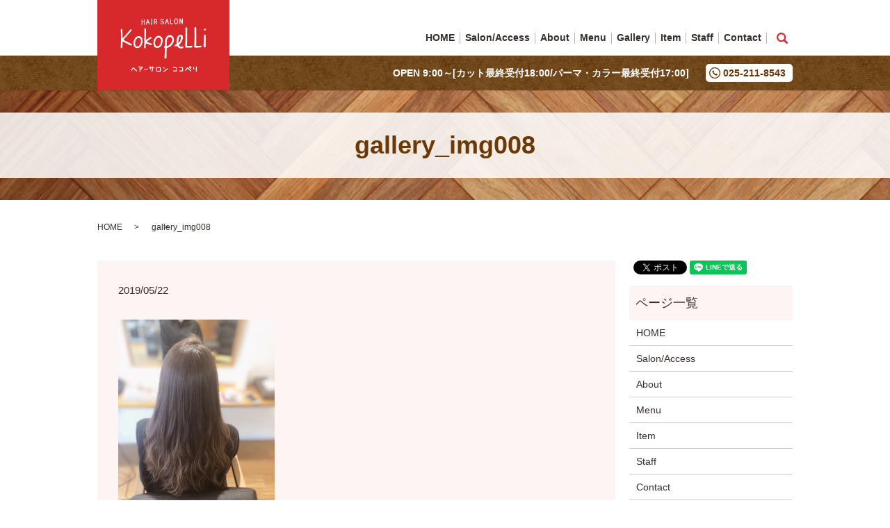

--- FILE ---
content_type: text/html; charset=UTF-8
request_url: https://www.kokopelli1020.com/gallery/183/attachment/gallery_img008
body_size: 3532
content:
  <!DOCTYPE HTML>
<html lang="ja" prefix="og: http://ogp.me/ns#">
<head>
  <meta charset="utf-8">
  <meta http-equiv="X-UA-Compatible" content="IE=edge,chrome=1">
  <meta name="viewport" content="width=device-width, initial-scale=1">
  <title>&raquo; gallery_img008</title>
  <link rel='stylesheet' id='contact-form-7-css'  href='https://www.kokopelli1020.com/wp-content/plugins/contact-form-7/includes/css/styles.css?ver=4.4.2' type='text/css' media='all' />
<script type='text/javascript' src='https://www.kokopelli1020.com/wp-content/themes/kokopelli1020/assets/js/vendor/jquery.min.js?ver=4.4.33'></script>
<link rel='shortlink' href='https://www.kokopelli1020.com/?p=185' />
  <link rel="stylesheet" href="https://www.kokopelli1020.com/wp-content/themes/kokopelli1020/assets/css/main.css?1768603223">
  <script src="https://www.kokopelli1020.com/wp-content/themes/kokopelli1020/assets/js/vendor/respond.min.js"></script>
  <script type="application/ld+json">
  {
    "@context": "http://schema.org",
    "@type": "BreadcrumbList",
    "itemListElement":
    [
      {
        "@type": "ListItem",
        "position": 1,
        "item":
        {
          "@id": "https://www.kokopelli1020.com/",
          "name": "HAIR SALON KokopeLLi"
        }
      },
      {
        "@type": "ListItem",
        "position": 2,
        "item":
        {
          "@id": "",
          "name": ""
        }
      },
      {
        "@type": "ListItem",
        "position": 3,
        "item":
        {
          "@id": "https://www.kokopelli1020.com/gallery/183/attachment/gallery_img008/",
          "name": "gallery_img008"
        }
      }
    ]
  }
  </script>


  <script type="application/ld+json">
  {
    "@context": "http://schema.org/",
    "@type": "HairSalon",
    "name": "HAIR SALON KokopeLLi ",
    "address": "〒951-8065 新潟県新潟市中央区東堀通り12番町2814",
    "telephone": "025-211-8543",
    "faxNumber": "",
    "url": "https://www.kokopelli1020.com",
    "email": "info@kokopelli1020.com",
    "image": "https://www.kokopelli1020.com/wp-content/uploads/logo_ogp.jpg",
    "logo": "https://www.kokopelli1020.com/wp-content/uploads/logo.svg"
  }
  </script>

</head>
<body class="scrollTop">

  <div id="fb-root"></div>
  <script>(function(d, s, id) {
    var js, fjs = d.getElementsByTagName(s)[0];
    if (d.getElementById(id)) return;
    js = d.createElement(s); js.id = id;
    js.src = "//connect.facebook.net/ja_JP/sdk.js#xfbml=1&version=v2.9";
    fjs.parentNode.insertBefore(js, fjs);
  }(document, 'script', 'facebook-jssdk'));</script>

  <header>
    <div class="primary_header">
<div class="container">
      <div class="row">
                <div class="title">
                      <a href="https://www.kokopelli1020.com/">
              <object type="image/svg+xml" data="/wp-content/uploads/logo.svg" alt="HAIR SALON KokopeLLi"></object>
            </a>
                  </div>
        <div class="hdr_info">
          <div class="hdr_container">
            <div class="hdr_wrap">
              <span>OPEN 9:00～[カット最終受付18:00/パーマ・カラー最終受付17:00]</span>
              <span class="phone">025-211-8543</span>
            </div>
          </div>
        </div>
        <nav class="global_nav"><ul><li><a href="https://www.kokopelli1020.com/">HOME</a></li>
<li><a href="https://www.kokopelli1020.com/access">Salon/Access</a></li>
<li><a href="https://www.kokopelli1020.com/about">About</a></li>
<li><a href="https://www.kokopelli1020.com/menu">Menu</a></li>
<li><a href="https://www.kokopelli1020.com/category/gallery">Gallery</a></li>
<li><a href="https://www.kokopelli1020.com/item">Item</a></li>
<li><a href="https://www.kokopelli1020.com/staff">Staff</a></li>
<li><a href="https://www.kokopelli1020.com/contact">Contact</a></li>

              <li class="gnav_search">
                <a href="#">search</a>
  <div class="epress_search">
    <form method="get" action="https://www.kokopelli1020.com/">
      <input type="text" placeholder="" class="text" name="s" autocomplete="off" value="">
      <input type="submit" value="Search" class="submit">
    </form>
  </div>
  </li>
            </ul>
            <div class="menu_icon">
              <a href="#menu"><span>メニュー開閉</span></a>
            </div></nav>      </div>
</div>
    </div>
  </header>

  <main>
              <h1 class="wow" style="">
      gallery_img008            </h1>

    
    <div class="bread_wrap">
      <div class="container gutters">
        <div class="row bread">
              <ul class="col span_12">
              <li><a href="https://www.kokopelli1020.com">HOME</a></li>
                      <li><a href=""></a></li>
                      <li>gallery_img008</li>
                  </ul>
          </div>
      </div>
    </div>
    <section>
      <div class="container gutters">
        <div class="row">
                    <div class="col span_9 column_main">
                  <article class="row article_detail">
      <div class="article_date">
        <p>2019/05/22</p>
      </div>
      <div class="row">
              <div class="col span_12">
          <p class="attachment"><a href='/wp-content/uploads/gallery_img008.jpg'><img width="225" height="300" src="/wp-content/uploads/gallery_img008-225x300.jpg" class="attachment-medium size-medium" alt="gallery_img008" srcset="https://www.kokopelli1020.com/wp-content/uploads/gallery_img008-225x300.jpg 225w, https://www.kokopelli1020.com/wp-content/uploads/gallery_img008.jpg 640w" sizes="(max-width: 225px) 100vw, 225px" /></a></p>
        </div>
            </div>

          </article>

    <div class='epress_pager'>
      <div class="epress_pager_prev">
        <a href="https://www.kokopelli1020.com/gallery/183" rel="prev">ふんわりグラデーション♪</a>      </div>
      <div class="epress_pager_next">
              </div>
    </div>
                </div>
          <div class="col span_3 column_sub">
            <div>
<style>
.share_button {
  letter-spacing: -.40em;
  padding-top: 30px;
  margin-bottom: 7%;
}
.share_button > * {
  letter-spacing: normal;
}
.column_sub .share_button {
  margin-top: 0;
  padding-top: 0;
}
</style>
  <div class="container share_button">
    <!-- Facebook -->
    <style media="screen">
      .share_button > * {vertical-align: bottom; margin:0 2px;}
    </style>
    <div class="fb-share-button" data-href="https://www.kokopelli1020.com/gallery/183/attachment/gallery_img008" data-layout="button" data-size="small" data-mobile-iframe="false"><a class="fb-xfbml-parse-ignore" target="_blank" href="https://www.facebook.com/sharer/sharer.php?u=http%3A%2F%2Fweb01.iflag.jp%2Fshinki%2F1704%2Fshin-limited%2Fhtml%2Findex.html&amp;src=sdkpreparse">シェア</a></div>
    <!-- Twitter -->
    <a href="https://twitter.com/share" class="twitter-share-button">Tweet</a>
    <!-- LINE -->
    <div class="line-it-button" data-lang="ja" data-type="share-a" data-url="https://www.kokopelli1020.com/gallery/183/attachment/gallery_img008" style="display: none;"></div>
  </div>
</div>
<div class="sidebar">
  <div class="widget_wrap"><p class="widget_header">ページ一覧</p>		<ul>
			<li class="page_item page-item-48"><a href="https://www.kokopelli1020.com/">HOME</a></li>
<li class="page_item page-item-52"><a href="https://www.kokopelli1020.com/access">Salon/Access</a></li>
<li class="page_item page-item-50"><a href="https://www.kokopelli1020.com/about">About</a></li>
<li class="page_item page-item-56"><a href="https://www.kokopelli1020.com/menu">Menu</a></li>
<li class="page_item page-item-54"><a href="https://www.kokopelli1020.com/item">Item</a></li>
<li class="page_item page-item-58"><a href="https://www.kokopelli1020.com/staff">Staff</a></li>
<li class="page_item page-item-45"><a href="https://www.kokopelli1020.com/contact">Contact</a></li>
<li class="page_item page-item-43"><a href="https://www.kokopelli1020.com/policy">Privacy Policy</a></li>
<li class="page_item page-item-47"><a href="https://www.kokopelli1020.com/sitemap">Sitemap</a></li>
		</ul>
		</div><div class="widget_wrap"><p class="widget_header">カテゴリー</p>		<ul>
	<li class="cat-item cat-item-8"><a href="https://www.kokopelli1020.com/category/gallery" title="HAIR SALON KokopeLLi（ヘアーサロン　ココペリ）のギャラリーページです。">Gallery</a>
</li>
	<li class="cat-item cat-item-2"><a href="https://www.kokopelli1020.com/category/news" >お知らせ</a>
</li>
		</ul>
</div>		<div class="widget_wrap">		<p class="widget_header">最近の投稿</p>		<ul>
					<li>
				<a href="https://www.kokopelli1020.com/gallery/190">外ハネキュートボブ♪</a>
						</li>
					<li>
				<a href="https://www.kokopelli1020.com/gallery/188">爽やかアップバング♪</a>
						</li>
					<li>
				<a href="https://www.kokopelli1020.com/gallery/183">ふんわりグラデーション♪</a>
						</li>
					<li>
				<a href="https://www.kokopelli1020.com/gallery/177">可愛さアップ！ナチュラルグラデーション！</a>
						</li>
					<li>
				<a href="https://www.kokopelli1020.com/gallery/174">大人可愛い！ショートスタイル！</a>
						</li>
				</ul>
		</div>		1</div>
          </div>
                  </div>
      </div>
    </section>

  </main>
<footer>    <div class="footer_nav_wrap">
      <div class="container">
        <div class="row">
        <nav class="col span_12 pc-only"><ul><li><a href="https://www.kokopelli1020.com/policy">Privacy Policy</a></li>
<li><a href="https://www.kokopelli1020.com/sitemap">Sitemap</a></li>
</ul></nav>        </div>
      </div>
    </div>
    <div class="footer_copyright_wrap">
      <div class="container">
        <div class="row">
          <div class="col span_12">
            <p>Copyright &copy; HAIR SALON KokopeLLi All Rights Reserved.<br>
              【掲載の記事・写真・イラストなどの無断複写・転載を禁じます】</p>
          </div>
        </div>
      </div>
    </div>
    <p class="pagetop"><a href="#top"></a></p>
  </footer>

  <script src="https://www.kokopelli1020.com/wp-content/themes/kokopelli1020/assets/js/vendor/bundle.js"></script>
  <script src="https://www.kokopelli1020.com/wp-content/themes/kokopelli1020/assets/js/main.js?"></script>

  <!-- twitter -->
  <script>!function(d,s,id){var js,fjs=d.getElementsByTagName(s)[0],p=/^http:/.test(d.location)?'http':'https';if(!d.getElementById(id)){js=d.createElement(s);js.id=id;js.src=p+'://platform.twitter.com/widgets.js';fjs.parentNode.insertBefore(js,fjs);}}(document, 'script', 'twitter-wjs');</script>

  <script src="https://d.line-scdn.net/r/web/social-plugin/js/thirdparty/loader.min.js" async="async" defer="defer"></script>

  <script type='text/javascript' src='https://www.kokopelli1020.com/wp-content/plugins/contact-form-7/includes/js/jquery.form.min.js?ver=3.51.0-2014.06.20'></script>
<script type='text/javascript'>
/* <![CDATA[ */
var _wpcf7 = {"loaderUrl":"https:\/\/www.kokopelli1020.com\/wp-content\/plugins\/contact-form-7\/images\/ajax-loader.gif","recaptchaEmpty":"\u3042\u306a\u305f\u304c\u30ed\u30dc\u30c3\u30c8\u3067\u306f\u306a\u3044\u3053\u3068\u3092\u8a3c\u660e\u3057\u3066\u304f\u3060\u3055\u3044\u3002","sending":"\u9001\u4fe1\u4e2d ..."};
/* ]]> */
</script>
<script type='text/javascript' src='https://www.kokopelli1020.com/wp-content/plugins/contact-form-7/includes/js/scripts.js?ver=4.4.2'></script>
</body>
</html>


--- FILE ---
content_type: image/svg+xml
request_url: https://www.kokopelli1020.com/wp-content/uploads/logo.svg
body_size: 80698
content:
<?xml version="1.0" encoding="utf-8"?>
<!-- Generator: Adobe Illustrator 19.2.1, SVG Export Plug-In . SVG Version: 6.00 Build 0)  -->
<svg version="1.1" id="レイヤー_1" xmlns="http://www.w3.org/2000/svg" xmlns:xlink="http://www.w3.org/1999/xlink" x="0px"
	 y="0px" viewBox="0 0 190 130" style="enable-background:new 0 0 190 130;" xml:space="preserve">
<style type="text/css">
	.st0{fill-rule:evenodd;clip-rule:evenodd;fill:#D7282C;}
	.st1{fill-rule:evenodd;clip-rule:evenodd;fill:#FFFFFF;}
	.st2{fill:#FFFFFF;}
</style>
<rect x="30" y="-30" transform="matrix(4.490079e-011 1 -1 4.490079e-011 160 -30)" class="st0" width="130" height="190"/>
<g>
	<path class="st1" d="M119.6573486,29.7227917c-0.1247025-0.0063992-0.2495956-0.0126991-0.3742981-0.0191994
		c0.1620026,1.6273003,0.0203018,3.3575001-0.1282043,4.7813015c-0.2901993,0.0965004-0.4297943,0.1401978-0.9192963,0.1369972
		c0.0162964-2.5769997,0.032402-5.1547985,0.0485992-7.7317982c0.3708038-0.1823997,0.3047028-0.2810001,0.9027023-0.3220005
		c0.8307953,1.6385994,1.6616974,3.277401,2.4925003,4.9160004c0.0624008,0.0032005,0.124794,0.0063,0.1871948,0.0095005
		c-0.0443954-0.4932003-0.0888977-0.9866009-0.1333008-1.4799004c0.1977005-0.2306004,0.1499023-2.5349998,0.0909042-3.1259003
		c0.3781967-0.2038994,0.3700027-0.3957996,0.8860016-0.507c0.0055008,0.0618,0.0111008,0.1233997,0.0167007,0.1849995
		c0.0623932,0.0032005,0.124794,0.0065002,0.1871948,0.0097008c0.0389023,0.4316998,0.0778046,0.8633003,0.1166992,1.294899
		c-0.3274002,0.4025002,0.1072998,1.1965008-0.0205002,1.8404007c-0.0625-0.0030003-0.1248932-0.0063-0.1871948-0.0095005
		c0.0499954,0.5550003,0.0999985,1.1100998,0.1500015,1.6651001c-0.0624008-0.0032005-0.1248016-0.0065002-0.1872025-0.0096989
		c0.0499954,0.5549984,0.0999985,1.1100998,0.1500015,1.6651001c-0.0662003,0.3264999-0.2029037,1.0606995-0.2410049,1.4608002
		c-0.2763977,0.0919991-0.2944946,0.1251984-0.7321014,0.1464996c-0.0790939-0.1882019-0.1580963-0.3764992-0.2371979-0.5646019
		c-0.0624008-0.0032005-0.1249008-0.0063972-0.1871948-0.0097008c-0.0902023-0.3114967-0.1804047-0.6230965-0.270607-0.934597
		c-0.062294-0.0032005-0.1246948-0.0063019-0.1871948-0.0095024c-0.0166016-0.1849976-0.0333023-0.3699989-0.0500031-0.5550995
		c-0.0624008-0.0032005-0.1247025-0.0064011-0.1870956-0.0097008c-0.0111008-0.1231995-0.0222015-0.2465973-0.0334015-0.3697968
		c-0.0624008-0.0033035-0.1248016-0.0065002-0.1871033-0.0098c-0.0901947-0.3114014-0.180397-0.6231022-0.2705994-0.9346008
		c-0.0624008-0.0032005-0.1248016-0.0064011-0.1872025-0.0095005
		C119.8943481,30.7350922,119.7775497,30.3112926,119.6573486,29.7227917z M114.84935,34.2636909
		c-0.5795975,0.1169014-0.8320999,0.5419998-1.2435989,0.6727028c-0.3744049-0.0191002-0.7488022-0.0382996-1.1231003-0.0576019
		c-0.5113983-0.5339012-0.9185028-0.3138008-1.2233047-1.1676979c-0.4811935-0.3950005-1.1340942-2.6787014-0.8948975-3.729002
		c0.0623016,0.0032005,0.1248016,0.0064011,0.1872025,0.0097008c0.0234985-0.4284,0.0469971-0.8570004,0.0704956-1.2854004
		c0.0624008,0.0030994,0.1248016,0.0063,0.1872025,0.0095997c-0.0111008-0.1233997-0.0223007-0.2467003-0.0334015-0.3701
		c0.1192017-0.0552998,0.2385025-0.1103992,0.3577042-0.165699c-0.0111008-0.1233997-0.0222015-0.2466011-0.0333023-0.3700008
		c0.1193008-0.0553989,0.2385025-0.1105003,0.3578033-0.1658001c0.6014938-0.9265995,0.9786987-1.2763996,2.6912003-1.1508999
		c0.232193,0.2215996,0.0072937,0.073801,0.3909988,0.2042999c0.3105011,0.4700012,0.6338959,0.5459003,0.8488007,1.1484013
		c0.5026932,0.4674988,0.2430954,0.7964993,0.5076981,1.4993992c0.0625,0.0032005,0.1248016,0.0065002,0.1872025,0.0095005
		c0.2296982,0.625-0.114006,2.9038982-0.2615051,3.301199c-0.0624008-0.0032005-0.1248016-0.0061989-0.1871948-0.0094986
		c0.0110931,0.1231995,0.0221939,0.2465973,0.0332947,0.3699989c-0.0624008-0.0032005-0.1248016-0.0064011-0.1870956-0.0097008
		c0.0111008,0.1234016,0.0221939,0.2467995,0.0332947,0.3700027c-0.0624008-0.0032005-0.1249008-0.0063019-0.1871948-0.0095024
		C115.0895462,33.6868935,114.9474487,33.7883911,114.84935,34.2636909z M108.8425522,33.7709923
		c0.0221939,0.2467995,0.0443954,0.4934006,0.066597,0.7401009c-0.7895966,0.3885002-1.289299,0.3181-2.5874023,0.2352982
		c0.0056992,0.0618019,0.0112991,0.1234016,0.0167999,0.1850014c-0.4990997-0.0255013-0.9983978-0.0513-1.4975967-0.0768013
		c-0.0474014-1.905098-0.094902-3.8106995-0.1423035-5.7159996c0.0624008,0.0032997,0.1248016,0.0065002,0.1871033,0.0098
		c0.1850967-0.9116001-0.3927002-1.6224003,0.1744003-2.2008991c-0.0056-0.0615997-0.0111008-0.1233997-0.0167007-0.1851006
		c0.1873016,0.0095997,0.3745041,0.0193005,0.5615997,0.0289001c0.1949005,0.4211006,0.2834015,1.0160007,0.3373032,1.6746006
		c-0.3381042,0.3915997,0.1007996,1.1989994-0.0205002,1.8403988c-0.1735992,0.9174004-0.3226013,2.525301,0.1295013,3.5055027
		C106.6973495,33.5990906,107.8896484,33.7133942,108.8425522,33.7709923z M99.0084534,32.1609917
		c-0.2910004,0.9057999-0.5820999,1.8118019-0.8731003,2.7173996c-0.2440033,0.0488014-0.4881058,0.097702-0.7321014,0.1467018
		c-0.0056-0.0618019-0.0111008-0.1234016-0.0167007-0.1850014c-0.0623016-0.0032997-0.1248016-0.0065002-0.1872025-0.0098
		c-0.0166016-0.1849976-0.0333023-0.3699989-0.0499954-0.5550003c0.0625,0.0032005,0.1248932,0.0065002,0.1871948,0.0097008
		c0.0345993-0.3050995,0.0693054-0.6102982,0.1038055-0.9155006c0.0625,0.0032005,0.1248932,0.0065002,0.187294,0.0097008
		c-0.0165939-0.1850014-0.0333939-0.3699989-0.0500946-0.5550003c0.0624008,0.0032005,0.1249008,0.0065002,0.187294,0.0094986
		c0.0401001-0.2432976,0.0802994-0.4868965,0.1205063-0.7302971c0.062294,0.0032005,0.124794,0.0065002,0.1871948,0.0094986
		c-0.0167007-0.1849995-0.0334015-0.3699989-0.0499954-0.5550003c0.0624008,0.0032005,0.1246948,0.0065002,0.1871948,0.0097008
		c0.0401993-0.2432995,0.0804062-0.4869003,0.1205063-0.7305012c0.0623932,0.0033016,0.124794,0.0065002,0.1870956,0.0097008
		c-0.0166016-0.1849995-0.0333023-0.3699989-0.0500031-0.5550003c0.0625,0.0032005,0.1249008,0.0065002,0.1872025,0.0095005
		c0.0401993-0.2432995,0.0803986-0.4869003,0.1205978-0.7303009c0.0623016,0.0033016,0.1248016,0.0065002,0.1872025,0.0096016
		c-0.0167007-0.1849003-0.0333023-0.3701-0.0499954-0.5549011c0.062294,0.0031013,0.124794,0.0063,0.1871948,0.0095005
		c0.0401993-0.2432995,0.0802994-0.4869003,0.1204987-0.7303009c0.0624008,0.0031013,0.1247025,0.0063,0.1872025,0.0096016
		c0.3080978-0.8215008-0.0242004-1.3928013,0.9730988-1.6074009c0.0056,0.0615997,0.0111008,0.1233006,0.0167007,0.1849995
		c0.0624008,0.0032997,0.1248016,0.0063,0.1871033,0.0095997c0.185997,0.6847,0.371994,1.3697014,0.5578003,2.0544014
		c0.0624008,0.0030003,0.1249008,0.0063,0.1871948,0.0095005c0.0222015,0.2465992,0.0444031,0.4934998,0.0666046,0.740099
		c0.0624008,0.0032005,0.1249008,0.0063,0.1873016,0.0095005c0.0277939,0.3083992,0.0555954,0.6166992,0.0832977,0.9251003
		c0.0624008,0.0031986,0.1248016,0.0064983,0.1871948,0.0094986c0.0222015,0.2466011,0.0444031,0.4934006,0.0667038,0.7401009
		c0.0624008,0.0032005,0.1248016,0.0065002,0.1871033,0.0096989c0.0223999,0.2466011,0.0445938,0.4932003,0.0667953,0.7399006
		c0.0623016,0.0032005,0.1247025,0.0064011,0.1872025,0.0097008c0.0277023,0.3082008,0.0554962,0.6166,0.0832977,0.9249992
		c0.1816025,0.4475021,0.4091034,0.8296013,0.5078049,1.4991989c-0.3708038,0.1823997-0.3047028,0.281002-0.9027023,0.3220024
		c-0.177002-0.2180023,0.0214005-0.0258026-0.2039032-0.1945992c-0.0498962-0.6548004-0.4654007-2.1305008-0.7782974-2.4339027
		c-0.0055008-0.0615997-0.0111008-0.1233978-0.0166016-0.1849976c-0.3118973-0.0161018-0.6240005-0.0321007-0.935997-0.0481033
		c0.0056,0.0616035,0.0111008,0.1234016,0.0167007,0.1850014C99.7573471,32.1994934,99.3828506,32.180294,99.0084534,32.1609917z
		 M112.9389496,27.536293c-0.1542969,0.1896992,0.039299,0.0451984-0.1705017,0.1753998
		c-0.0623016-0.0032005-0.1248016-0.0064011-0.1871948-0.0097008c-0.1081009,0.1786995-0.216301,0.3572998-0.3244019,0.5358009
		c-0.0624008-0.0031013-0.1248016-0.0063-0.1871033-0.0095997c-0.4407959,0.6835995-1.1221008,3.4526997-0.1615982,4.4113979
		c0.2353973,0.6868019,0.6280975,0.7030029,1.0360031,1.1579018c0.3631973-0.1039009,0.726593-0.2080994,1.089798-0.3122025
		c0.1082001-0.1784973,0.216301-0.3572998,0.324295-0.5357971c0.0624008,0.0032005,0.1249008,0.0065002,0.1873016,0.0094986
		c-0.0111008-0.1231995-0.0222015-0.2466011-0.0332947-0.3699989c0.2425003-0.4909019,0.8864975-2.0419998,0.4652939-3.1065006
		c-0.0624008-0.0032005-0.124794-0.0065002-0.1870956-0.0097008c-0.0222015-0.2465992-0.0445023-0.4931984-0.0667038-0.7398987
		c-0.0624008-0.0032005-0.124794-0.0065002-0.187294-0.0097008c-0.3560028-0.6340008-0.039505-0.7050991-0.8320999-0.9633999
		c-0.0055008-0.0618-0.0111008-0.1233997-0.0166016-0.1849995C113.4381485,27.5619926,113.188446,27.5489922,112.9389496,27.536293z
		 M92.0861511,29.779892c0.385498,0.142601,0.7710953,0.2851009,1.1565018,0.4278011
		c0.0056,0.0615997,0.0111008,0.1231995,0.0167007,0.1847992c0.1871948,0.0097008,0.3743973,0.0193005,0.5615997,0.0289993
		c0.0054932,0.0616016,0.0110931,0.1232014,0.0165939,0.1850014c0.1872025,0.0095997,0.3744049,0.0191002,0.5616989,0.0287991
		c0.0734024,0.1265011,0.146904,0.2530994,0.2205048,0.3796005c0.2661972,0.1977997,0.5325012,0.3957996,0.7986984,0.5935993
		c0.0112,0.1232014,0.0223007,0.2466011,0.0334015,0.3700008c0.6252975,0.6281013-0.0654984,1.8168983-0.1576996,2.3857002
		c-1.2870026,0.6842995-1.3940048,1.0472984-3.4899979,0.5573006c-0.1414032-0.1912994-0.2830048-0.3828011-0.4244003-0.5741005
		c-0.0624008-0.0032005-0.1248016-0.0065002-0.1872025-0.0097008c-0.117897-0.6198997-0.2359009-1.2397995-0.3538971-1.8596992
		c0.3213959-0.157299,0.271698-0.2411003,0.7154999-0.331501c0.0955963,0.3731003,0.1913986,0.7465019,0.2871933,1.1196022
		c0.0624008,0.0032997,0.1247025,0.0064964,0.1871033,0.0095978c0.2613983,0.8116989,0.7474976,0.8155022,1.7514038,0.8265991
		c0.1942978-0.1996994-0.0059052-0.073597,0.3577957-0.165699c0.292099-0.6088982,0.485199-0.5872993,0.411499-1.6363983
		c-0.1981964-0.1329002-0.3964996-0.2658005-0.594902-0.3988018c-0.0056-0.0615997-0.0110931-0.1231995-0.0166931-0.1849995
		c-0.1247025-0.0063-0.2496033-0.0128002-0.3743057-0.0191002c-0.0056-0.0618-0.0111008-0.1233997-0.0167007-0.1849995
		c-0.1870956-0.0097008-0.3743973-0.0192013-0.5615997-0.0290012c-0.0055008-0.0615997-0.0111008-0.1231995-0.0167007-0.1849995
		c-0.8700943-0.3857002-1.4562988-0.2584-1.7846985-1.1964989c-0.0624008-0.0032005-0.1246948-0.0064011-0.1871948-0.0095005
		c-0.0444031-0.4934006-0.0888062-0.9869003-0.1334-1.4801006c0.0623932,0.0032005,0.1248932,0.0065002,0.187294,0.0095005
		c-0.0167007-0.1848011-0.0332947-0.3700008-0.0499954-0.5550003c0.1759949-0.1137009,0.3520966-0.2273998,0.5281982-0.3409996
		c0.0513-0.1202011,0.1026001-0.2404003,0.153801-0.3605003c0.2630997-0.2388,0.6314011-0.1959,0.8860016-0.507
		c1.9689941,0.0331993,2.722496,0.5991001,2.8373947,2.5398006c-0.3213959,0.1574001-0.2715988,0.2409-0.7154007,0.3314991
		c-0.0056-0.0615997-0.0110931-0.1233997-0.0166931-0.1849995c-0.0624008-0.0032005-0.1248016-0.0065002-0.1872025-0.0095005
		c-0.0222015-0.2467995-0.0444031-0.4934998-0.0666046-0.740099c-0.3702927-0.6866016-0.7381973-0.7849007-1.7513962-0.826601
		c-0.3206024,0.405901-0.540802,0.2068996-0.6654968,0.8864994c-0.0624008-0.0029984-0.1248016-0.0063-0.1872025-0.0094986
		C91.9057465,29.1566925,91.9959488,29.4683933,92.0861511,29.779892z M81.9815521,27.2352924
		c1.0617981,0.0415993,2.1982956,0.1492996,3.011795,0.3386993c0.170105,0.2726002,0.5855026,0.7688999,0.8320999,0.9636002
		c0.1030045,1.2284012,0.1368027,2.0670013-0.3115005,2.7462006c-0.2952957,0.1690006-0.5906982,0.3379993-0.885994,0.507
		c0.0846939,0.2498989,0.1691971,0.4997005,0.2538986,0.7496014c0.0624008,0.0031967,0.1247025,0.0065002,0.1870956,0.0094986
		c0.0112,0.1234016,0.0223007,0.2467995,0.0334015,0.3699989c0.0624008,0.0032997,0.1248016,0.0065002,0.1871033,0.0098
		c0.0902023,0.3114014,0.1804962,0.6231003,0.2705994,0.9346008c0.0625,0.0032005,0.1248016,0.0065002,0.1872025,0.0094986
		c0.0957947,0.3733025,0.1914978,0.7465019,0.2873001,1.1196022c-0.1817017,0.0521011-0.3634033,0.1041985-0.5450058,0.1562004
		c0.0056,0.0615997,0.0111008,0.1233978,0.0167007,0.1849976c-0.0624008-0.0031967-0.1249008-0.0061989-0.1871948-0.0094986
		c-0.0055008-0.0617981-0.0111008-0.1234016-0.0166016-0.1850014c-0.1304016-0.0681-0.2608032-0.1362-0.391098-0.2042999
		c-0.0167007-0.1849976-0.0334015-0.3699989-0.0500031-0.5550003c-0.0625-0.0032997-0.1248016-0.0062981-0.1872025-0.0095978
		c-0.0111008-0.1234016-0.0222015-0.2467995-0.0332947-0.3699989c-0.0625-0.0032005-0.1249008-0.0065002-0.1872025-0.0097008
		c-0.0111008-0.1231995-0.0222015-0.2466011-0.0333023-0.3698006c-0.2940979-0.5063019-0.5880966-1.0125008-0.8823013-1.5186996
		c-0.2493973-0.0128021-0.4990997-0.0255013-0.7485962-0.0382996c-0.0574036,0.1353989-0.3412018,0.3507004-0.3412018,0.3507004
		c0.055603,0.6166992,0.1110992,1.2332993,0.1668015,1.8499985c-0.0624008-0.0032997-0.1249008-0.0062981-0.1873016-0.0094986
		c-0.0907974,0.3756981-0.0152969,0.6292-0.1037979,0.9152985c-0.1816025,0.0521011-0.3633041,0.1040993-0.544899,0.1562004
		c-0.0055008-0.0615997-0.0111008-0.1234016-0.0166016-0.1850014c-0.3045044-0.3089981-0.302597-1.1005974-0.3373032-1.6746979
		c0.3488007-0.4342995-0.1330948-1.3404999,0.0038986-2.0254002c0.0624008,0.0032997,0.1248016,0.0063,0.1871033,0.0095997
		c-0.0500031-0.5549011-0.0999985-1.1100998-0.1500015-1.6650009c0.0625,0.0031013,0.1248016,0.0063,0.1872025,0.0095997
		c-0.0555038-0.6166992-0.1110992-1.2334995-0.1666031-1.8499985c0.0624008,0.0030994,0.1247025,0.0063,0.1871033,0.0095997
		c-0.0111008-0.1233997-0.0222015-0.2467003-0.0333023-0.3701C81.6810532,27.5102921,81.8891525,27.4326916,81.9815521,27.2352924z
		 M78.7006531,34.2485924c0.1926956,0.0710983,0.385498,0.1425018,0.5781937,0.2137985
		c-0.0737991,0.3662033,0.0369034,0.1612015-0.1537933,0.360302c0.0111008,0.1233978,0.0221939,0.2467995,0.0332947,0.3699989
		c-0.1969986,0.3165016-1.4873962,0.1337013-2.0424957,0.0793991c-0.0222015-0.2467995-0.0444031-0.4933968-0.0667038-0.740097
		c0.1816025-0.052002,0.3634033-0.1041031,0.5449982-0.1562004c0.1523056-1.7957001,0.1957016-3.8660011,0.0281067-5.891201
		c-0.1247025-0.0065002-0.2495041-0.0128002-0.3743057-0.0193005c-0.0221939-0.2465992-0.0444946-0.4933987-0.0666962-0.7399998
		c0.1816025-0.0520992,0.3632965-0.1042004,0.5449982-0.1562004c-0.0056-0.0615997-0.0111008-0.1231995-0.0167007-0.1849995
		c0.4366989,0.022501,0.8736038,0.0450001,1.3103027,0.0673008c0.1335983,0.2881985,0.1700974,0.3108997,0.2537994,0.7497997
		c-0.1760025,0.1135998-0.3521042,0.2272987-0.5281982,0.3409996
		C78.7305527,30.4441929,78.7155533,32.3465919,78.7006531,34.2485924z M72.8758469,27.5041924
		c0.4453049,1.4960003,0.8907013,2.9923,1.3360062,4.4881992c0.0624008,0.0031013,0.1246948,0.0063,0.1871948,0.0095005
		c0.0222015,0.2467003,0.0444031,0.4934998,0.0666046,0.7401009c0.0624008,0.0032005,0.1249008,0.0065002,0.1873016,0.0094986
		c0.0221939,0.2466011,0.0443954,0.4934998,0.066597,0.7401009c0.3905029,0.9404984,0.4419022,1.0583992,0.3704987,2.0447006
		c-0.2494965-0.0128021-0.4991989-0.0256004-0.748703-0.0386009c-0.1548996-0.9780998-0.597496-2.017601-0.9987946-2.8134995
		c-0.4408035,0.1464996-1.1419983,0.1324005-1.8553009,0.0889015c-0.3478012,0.9640999-0.6958008,1.9286995-1.043602,2.8928986
		c-0.2495956-0.0128021-0.4991989-0.0257988-0.7488022-0.0386009c0.074707-0.5485001,0.1496048-1.0972977,0.2243042-1.6457977
		c0.0625,0.0031967,0.1249008,0.0064964,0.1872025,0.009697c-0.0166016-0.1849976-0.0333023-0.3699989-0.0500031-0.5550003
		c0.0624008,0.0032005,0.1249008,0.0063019,0.1873016,0.0095024c-0.0111008-0.1231995-0.0222015-0.2466011-0.0333023-0.3699989
		c0.0623016,0.0031967,0.1247025,0.0064964,0.1871033,0.009697c-0.0166016-0.1849976-0.0333023-0.3699989-0.0500031-0.5550003
		c0.0624008,0.0032005,0.1248016,0.0064011,0.1872025,0.0095024c0.0346985-0.3050003,0.0691986-0.6102009,0.1038971-0.9153004
		c0.0624008,0.0031986,0.1247025,0.0063992,0.1871033,0.0094986c0.0401993-0.2433987,0.0802994-0.4868984,0.1204987-0.730299
		c0.0625,0.0032005,0.1249008,0.0065002,0.1872025,0.0095005c-0.0167007-0.1850014-0.0333023-0.3700008-0.0500031-0.5550003
		c0.0624008,0.0032005,0.1249008,0.0065002,0.1872025,0.0096989c-0.0111008-0.1233997-0.0222015-0.2465992-0.0333023-0.3699989
		c0.0624008,0.0032005,0.1248016,0.0065002,0.1872025,0.0095005c-0.0166016-0.1848011-0.0333023-0.3700008-0.0501022-0.5548
		c0.0624008,0.0029984,0.1249008,0.0063,0.1873016,0.0094986c-0.0111008-0.1233997-0.0222015-0.2465992-0.0333023-0.3699989
		c0.0623016,0.0032005,0.1247025,0.0065002,0.1871033,0.0095005c0.2646942-0.5953007,0.0832977-1.1104012,0.6153946-1.4416008
		c-0.0054016-0.0615997-0.0111008-0.1231995-0.0167007-0.1849995C72.5014496,27.484993,72.688652,27.4944916,72.8758469,27.5041924z
		 M82.6431503,28.3741932c-0.0468979,0.856699-0.0939026,1.7138996-0.1409988,2.5706997
		c1.4972992,0.1457005,1.9680023-0.0485001,2.3334961-0.9850006c0.0625,0.0032997,0.1248016,0.0065002,0.1872025,0.0095997
		c-0.0222015-0.2467003-0.0444031-0.4932995-0.0666962-0.7398987c-0.0624008-0.0032005-0.1248016-0.0065002-0.1871033-0.0097008
		c-0.0111008-0.1231995-0.0222015-0.2465992-0.0334015-0.3700008c-0.0512009-0.0749989-0.280899-0.1928997-0.4076996-0.3890991
		C83.766449,28.4317932,83.2047501,28.4029922,82.6431503,28.3741932z M100.7637482,30.9621925
		c-0.1747971-0.5613003-0.3496017-1.1228008-0.5243988-1.6842995c-0.0623016-0.0031013-0.1248016-0.0063-0.1872025-0.0096016
		c0.0056,0.0616016,0.0111008,0.1234016,0.0167007,0.1850014c-0.3311005,0.2696991-0.4588013,1.0272999-0.6155014,1.4415989
		c0.0624008,0.0032997,0.1249008,0.0065002,0.1873016,0.0095005c0.0055008,0.0618,0.0111008,0.1235008,0.0166016,0.1851006
		C100.0260468,31.0470924,100.3948517,31.0045929,100.7637482,30.9621925z M67.8715515,27.7996922
		c0.5449982,2.0762997-0.0393982,5.1369991,0.1219025,7.5561008c-0.3214035,0.1576004-0.2717056,0.2411003-0.7154999,0.3316994
		c-0.0055008-0.0617981-0.0111008-0.1234016-0.0166016-0.1850014c-0.3246994-0.3306999-0.3172989-1.2551994-0.3539047-1.8596992
		c0.2514038-0.2804985,0.1062012-1.0794983,0.0372009-1.6553993c-0.6096954,0.0783997-1.3721008,0.1147003-2.2296982,0.0696983
		c0.0056,0.0615997,0.0111008,0.1232033,0.0167007,0.1850014c-0.0623016-0.0032997-0.1248016-0.0065002-0.1872025-0.0098
		c0.0320053,1.0451012,0.0641022,2.0904999,0.0960999,3.1355019c-0.2328949,0.1722984-0.4656982,0.3444977-0.698597,0.5164986
		c-0.0056-0.0615997-0.0112-0.1231995-0.0167007-0.1850014c-0.2031021-0.1523972-0.2047997-0.2366982-0.4077988-0.3890991
		c0.1788979-2.1618996,0.263298-4.8157997,0.0987968-7.1767006c0.3213005-0.1573982,0.2715034-0.2410984,0.7153015-0.3314991
		c0.0056,0.0615997,0.0111008,0.1231995,0.0167007,0.1849995c0.5317001,0.5433998,0.2399979,2.2385998,0.2667007,2.960001
		c0.7486954,0.0384998,1.4976959,0.0767994,2.2463989,0.1154003c-0.0056992-0.0616016-0.0111008-0.1234016-0.0167999-0.1850014
		c0.0624008,0.0032005,0.1249008,0.0064011,0.1873016,0.0095005c-0.0970001-1.0737991,0.0022964-2.3829002,0.2781982-3.1161995
		C67.4972534,27.7803917,67.6844482,27.7898922,67.8715515,27.7996922z M71.9488525,31.6919918
		c0.3118973,0.0160007,0.6240005,0.0320015,0.9358978,0.0481014c0.0827026-0.2772007,0.1154022-0.2963009,0.1204987-0.7306004
		c-0.0623016-0.0030003-0.1246948-0.0063-0.1870956-0.0095005c-0.0278015-0.3082008-0.055603-0.6166-0.0834045-0.9251003
		c-0.0624008-0.0032005-0.1246948-0.0063-0.1870956-0.0095005c-0.0056-0.0615997-0.0112-0.1233997-0.0167007-0.1849995
		c-0.1941986,0.1998997-0.074501-0.0032997-0.153801,0.3603001C72.1396484,30.475893,71.9515533,31.1958923,71.9488525,31.6919918z
		 M142.1052551,65.86409c1.7415009,0.0279999,3.4833984,0.0559998,5.2247925,0.0840988
		c0.6304016-0.1540985,1.0895996-0.2923965,2.0258026-0.2641983c0.3087006,0.5062027,0.4503021,0.8001022,0.5243988,1.6842041
		c-0.1941986,0.1998978-0.0746002-0.0031052-0.1539001,0.3604965c-0.1815948,0.052002-0.363205,0.1041031-0.5447998,0.1559982
		c0.0054932,0.0618057,0.0110931,0.1234055,0.0166016,0.1850052c-0.1248016-0.0063019-0.2496033-0.0128021-0.3744049-0.019104
		c0.0055084,0.0615997,0.0111084,0.1231995,0.0167084,0.1848984c-2.0423126,0.0792999-4.0852051,0.1585007-6.1274109,0.2378006
		c-1.0681915-0.0447998-2.0934906,0.3563004-2.8246002-0.3292007c-0.0623932-0.0031967-0.1246948-0.0064926-0.187088-0.009697
		c-0.0867004-0.4873962-0.4178009-2.2100983-0.2667999-2.9599991c0.0623932,0.0031967,0.1248932,0.0064011,0.1872864,0.0094986
		c-0.0499878-0.5549011-0.1000977-1.1100998-0.1500854-1.6648979c0.0623932,0.0032005,0.1248932,0.0062981,0.1872864,0.0094986
		c-0.0445862-0.4931984-0.0889893-0.9866982-0.1333923-1.4799004c0.0623932,0.0030022,0.1248016,0.0063019,0.1871033,0.0095024
		c-0.0555115-0.6166-0.1110992-1.2335014-0.1666107-1.8499031c0.0624084,0.0030022,0.1248016,0.0063019,0.1871033,0.0095024
		c-0.0498962-0.5550003-0.0998993-1.1100998-0.1499023-1.6651001c0.0624084,0.0032997,0.1247101,0.0065002,0.1871033,0.0097008
		c-0.0500031-0.5550003-0.0999908-1.1100006-0.1499939-1.6651001c0.0625,0.0032997,0.1248016,0.0065002,0.1871948,0.0098
		c-0.0554962-0.616703-0.1110992-1.2335014-0.1665955-1.8502007c0.0623932,0.0032997,0.1246948,0.0065002,0.1871033,0.0095978
		c-0.0500031-0.5548973-0.1000061-1.1100998-0.1499023-1.6649971c0.0623932,0.0032997,0.1246948,0.0062981,0.1871033,0.0095978
		c-0.0500031-0.5549011-0.1000061-1.1100998-0.1500092-1.6650009c0.0624084,0.0031013,0.1248016,0.0063019,0.1871948,0.0096016
		c-0.0602875-4.1152992-0.1204987-8.2318993-0.1807861-12.3471985c0.5366974-0.2184029,0.9117889-0.3230019,1.8385925-0.2739029
		c0.4833984,0.7341003,0.6213074,0.6105003,0.728302,1.8789024c-0.3487091,0.4342995,0.1327057,1.3402977-0.0039063,2.0253983
		c-0.0623932-0.0032005-0.1248932-0.0062981-0.1871948-0.0094986c0.0610962,0.6781998,0.1221924,1.3567009,0.1833038,2.0349007
		c-0.0624084-0.0032005-0.1247101-0.0063019-0.1871033-0.0095024c0.0666046,0.7397995,0.1333008,1.4801025,0.1999969,2.219902
		c-0.0625-0.0032005-0.1248016-0.0062027-0.1871948-0.0095024c0.0721893,0.8017006,0.1443939,1.6035004,0.2165985,2.4050026
		c-0.0623016-0.0031013-0.1246948-0.0063019-0.1871033-0.0095024c0.0610962,0.6781998,0.1222992,1.3566017,0.1833954,2.0349007
		c-0.0623932-0.0030975-0.1248932-0.0062981-0.1872864-0.0094986c0.0721893,0.8015976,0.1444855,1.6035004,0.2167969,2.4048996
		c-0.0625-0.0030022-0.1249084-0.0063019-0.1872101-0.0094986c0.0611115,0.678299,0.1222076,1.3566971,0.1833038,2.0349998
		c-0.0623932-0.0031013-0.1248932-0.0063019-0.1871948-0.0096016c0.0610962,0.678299,0.1221924,1.3567009,0.1833038,2.0351982
		c-0.0624084-0.0032997-0.1247101-0.0064964-0.1871033-0.0098c0.0610962,0.6783028,0.1221924,1.3569031,0.1832886,2.035202
		c-0.0622864-0.0032997-0.1247864-0.0065002-0.1871948-0.0098c0.055603,0.6166992,0.1110992,1.2335014,0.1667023,1.8502007
		C142.1099548,63.0416908,142.1155548,64.7071915,142.1052551,65.86409z M129.085144,66.1159897
		c1.8315125,0.0931015,3.3699036-0.117897,5.0207977-0.1103973c0.7452087,0.0031967,1.4507141-0.3672028,1.8554077-0.0888977
		c0.6611938,0.2049942,0.3710938,0.258194,0.7987976,0.5935974c-0.0803986,0.486702-0.1607971,0.9738998-0.2411957,1.4606018
		c-0.5222015,0.0794983-0.9940948,0.3626022-1.447403,0.4781952c-2.6663055,0.0471039-5.3332062,0.0944061-7.9992981,0.1415024
		c-0.1258011-0.1988983-0.3590012-0.316597-0.4077988-0.3890991c-0.0111008-0.1233978-0.0222015-0.2468033-0.0333023-0.3700027
		c-0.0624008-0.0032959-0.1248016-0.0065002-0.1872025-0.009697c-0.2140961-0.4782028,0.0965042-2.0836029,0.1576996-2.3858032
		c-0.0499954-0.5550003-0.0999985-1.1100006-0.1499939-1.6650963c0.062294,0.0032997,0.124794,0.0065002,0.1871948,0.0095978
		c-0.0499954-0.5548973-0.0999985-1.1100998-0.1500015-1.6649971c0.0623016,0.0032997,0.1247025,0.0062981,0.1872025,0.0095978
		c-0.0499954-0.5548973-0.0999985-1.1100998-0.1501007-1.6650009c0.0624008,0.0031013,0.1248016,0.0063019,0.1872025,0.0096016
		c-0.0499039-0.5550995-0.0999985-1.1100998-0.1500015-1.6651001c0.0624008,0.0032005,0.1248016,0.0065002,0.1871033,0.0097008
		c-0.0500031-0.5550003-0.1000061-1.1100998-0.1500015-1.6651001c0.0625,0.0032005,0.1249008,0.0065002,0.1872025,0.0097008
		c-0.0444031-0.4934006-0.0889053-0.9869003-0.1333008-1.4801025c0.0624008,0.0032997,0.1249008,0.0065002,0.1871948,0.0095024
		c-0.0610962-0.6781998-0.1222-1.3567009-0.1832962-2.0349007c0.0624008,0.0032005,0.1247025,0.0065002,0.1870956,0.0094986
		c-0.0499954-0.5547981-0.0999985-1.1100006-0.1499939-1.6648979c0.0625,0.0032005,0.124794,0.0062981,0.1871948,0.0094986
		c-0.0499954-0.5547981-0.0999985-1.1100006-0.1500015-1.6648979c0.0624008,0.0030975,0.1248016,0.0062981,0.1872025,0.0095978
		c-0.0610962-0.678299-0.1222-1.3567009-0.1832962-2.0351982c0.062294,0.0032997,0.1246948,0.0065002,0.1870956,0.009697
		c-0.066597-0.7399979-0.1333008-1.4800987-0.1998978-2.2200966c0.0623016,0.0031967,0.1247025,0.0064964,0.1871033,0.009697
		c-0.0666046-0.7399979-0.1334076-1.4800987-0.2000046-2.2201004c0.0624008,0.0032005,0.1248016,0.0064011,0.1871033,0.0097008
		c-0.0444031-0.4934006-0.0889053-0.9869003-0.1333008-1.4800987c-0.0836029-0.9476013-0.1167984-1.8876991-0.0461044-2.5805016
		c0.3214035-0.157299,0.2716064-0.2411003,0.7154007-0.3314972c0.4776993-0.483902,1.2316055,0.0934982,1.5309067,0.4468994
		c0.0623016,0.0032997,0.1248016,0.0065002,0.1871948,0.0098c0.0388947,0.4315987,0.0778046,0.8631973,0.1166992,1.294899
		c-0.3018036,0.3745995,0.0839996,1.0514984-0.0372009,1.6553001c-0.0623932-0.0029984-0.1248016-0.0063019-0.1871948-0.0094986
		c0.0722046,0.8016968,0.1443939,1.6035004,0.2165985,2.4049988c-0.0623016-0.0031013-0.1246948-0.0063019-0.1871033-0.0096016
		c0.0610962,0.6783028,0.1222076,1.3567009,0.1833038,2.0349998c-0.0623016-0.0030975-0.1248016-0.0062981-0.1871948-0.0094986
		c0.0666962,0.7397995,0.1332855,1.4800987,0.2000885,2.2201004c-0.0623932-0.0032005-0.1248932-0.0065002-0.1873016-0.0097008
		c0.066803,0.7400017,0.1334991,1.4800987,0.2001038,2.2201004c-0.0623932-0.0032005-0.1248016-0.0064011-0.1871948-0.0097008
		c0.0666962,0.7401009,0.1333923,1.4801025,0.1999969,2.2201996c-0.0623932-0.0032997-0.1246948-0.0065002-0.1871033-0.0098
		c0.0554962,0.616703,0.1110992,1.2335014,0.1666107,1.8502007c-0.0624084-0.0032997-0.1248016-0.0065002-0.1872101-0.0098
		c0.0666962,0.7401009,0.1334076,1.4800987,0.1999969,2.2201996c-0.0623016-0.0032005-0.1246948-0.0065002-0.1871948-0.0097008
		c0.055603,0.6166,0.1110992,1.2334023,0.1667023,1.8501015c-0.0623016-0.0032005-0.1248016-0.0065002-0.1871948-0.0094986
		c0.0555878,0.6163979,0.1110992,1.2332001,0.1667938,1.8498993c-0.0623932-0.0032005-0.1248932-0.0065002-0.1873016-0.0094986
		C129.0680542,63.1685905,129.0766449,64.6425934,129.085144,66.1159897z M154.4227448,41.2683907
		c0.4367981,0.0223007,0.873703,0.0448036,1.3104095,0.0673027c0.1613922,0.2675972,0.386795,0.5764008,0.6282959,0.768898
		c-0.126297,1.2787018-1.0603943,1.8125-2.6412964,1.7056999c-0.1613007-0.2675972-0.3867035-0.5765991-0.6282043-0.7687988
		c0.0737915-0.3661995-0.0368958-0.1612015,0.1537933-0.360302
		C153.3805542,41.5823936,153.914444,41.8701935,154.4227448,41.2683907z M69.8038483,40.9732933
		c0.2695999,0.9786987,0.2746048,1.9769974,0.0795059,2.9505005c0.0499954,0.5548973,0.0999985,1.1100998,0.1499939,1.6648979
		c-0.062294-0.0029984-0.124794-0.0062981-0.1871948-0.0094986c0.0487976,1.2300987,0.097496,2.4604988,0.1462936,3.6904984
		c-0.0625-0.0032005-0.1248932-0.0063972-0.187294-0.0097008c0.0443954,0.4934006,0.0889969,0.9869003,0.1334,1.4801025
		c-0.0624008-0.0032005-0.1249008-0.0065002-0.1873016-0.0095024c0.0610962,0.6781998,0.1222992,1.3567009,0.183403,2.0349007
		c-0.270607,1.3388023-0.255806,3.1023026-0.1282043,4.7814026c0.1248016,0.0062981,0.2496033,0.0126991,0.3743973,0.0189972
		c0.2651062-0.4445992,0.6272049-0.3901978,1.0564041-0.6821976c0.1082001-0.1785011,0.216301-0.3572998,0.324501-0.5358009
		c0.1246948,0.0065002,0.2495956,0.0127983,0.3742981,0.0192986c0.0513-0.1201973,0.1026993-0.2403984,0.1539001-0.3605003
		c0.1248016,0.0065002,0.2496033,0.0130005,0.3743973,0.0192032c0.1081009-0.1785011,0.216301-0.3572006,0.3244019-0.5357018
		c0.1248016,0.0065002,0.2496033,0.0127983,0.3743973,0.0191994c0.0512009-0.1200981,0.1025009-0.2402992,0.1539001-0.3605003
		c0.1247025,0.0065002,0.2496033,0.0130005,0.3743057,0.0193024c0.1082001-0.1785011,0.216301-0.3572006,0.324295-0.5358009
		c0.1249008,0.0065002,0.2496033,0.0127983,0.3745041,0.0192986c0.0513-0.1201973,0.1025009-0.2402992,0.153801-0.3602982
		c0.1249008,0.0062981,0.2495956,0.0127983,0.3744965,0.0191002c0.1080017-0.1786003,0.2161026-0.3571014,0.3243027-0.5358009
		c0.1248016,0.0065002,0.2495956,0.0130005,0.3743973,0.0192986c0.0513-0.1201973,0.1026001-0.2403984,0.153801-0.3602982
		c0.1248016,0.0062981,0.2496033,0.0126991,0.3743973,0.019001c-0.0055008-0.0615997-0.0111008-0.1232033-0.0165939-0.1850014
		c0.4242935-0.3278008,0.4664001-0.3140984,1.2770004-0.3027c0.2926941,0.4796982,0.4308929,0.6675987,0.5076981,1.4994011
		c-0.2786026,0.3540001-0.5573044,0.7080002-0.8358994,1.0620003c-0.1248016-0.0065002-0.2497025-0.0130005-0.3744049-0.0193024
		c-0.0513,0.1202011-0.1026001,0.2404022-0.153801,0.360302c-0.181694,0.0520973-0.3633957,0.1041985-0.5449982,0.1562996
		c-0.1649017,0.2369995-0.329895,0.4740982-0.4948959,0.7112007c-0.1248016-0.0065002-0.2496033-0.0130005-0.3744049-0.0193024
		c-0.0513,0.1202011-0.1025009,0.2404022-0.153801,0.360302c-0.1248932-0.0063019-0.2495956-0.0126991-0.3744965-0.0191994
		c-0.0512009,0.1200981-0.1025009,0.2402992-0.153801,0.3604965c-0.1816025,0.052002-0.3632965,0.1041031-0.544899,0.1562004
		c-0.1081009,0.1785011-0.2162018,0.3570023-0.3244019,0.5358009c-0.1246948-0.0065002-0.2495956-0.0127983-0.3742981-0.0192986
		c-0.0513992,0.1201973-0.1026993,0.2402992-0.1539001,0.3602982c-0.1248016-0.0062981-0.2496033-0.0127983-0.3743973-0.0191002
		c-0.1081009,0.1785011-0.216301,0.3571014-0.3244019,0.5358009c-0.1247025-0.0065002-0.2496033-0.0130005-0.3742981-0.0192986
		c-0.1082001,0.1786003-0.216301,0.3572998-0.324501,0.5357971c-0.1247025-0.0065002-0.2496033-0.0127983-0.3742981-0.0192986
		c-0.1107025,0.0728989-0.1229019,0.2374992-0.3411026,0.3507996c0.177002,0.2180023-0.0214005,0.0256996,0.2038956,0.1947021
		c0.0056,0.0615997,0.0111008,0.1231995,0.0167007,0.1848984c0.3174057,0.0778008,0.6350021,0.1553993,0.9526062,0.2330017
		c0.0056,0.0617981,0.0110931,0.1233978,0.0166931,0.1849976c0.1871033,0.0098,0.3743057,0.0193024,0.5615997,0.0289993
		c0.0054016,0.0615997,0.0111008,0.1233025,0.0165024,0.1851006c0.1249008,0.0062027,0.2496033,0.0126991,0.3745041,0.019001
		c0.0055008,0.0617981,0.0111008,0.1234016,0.0167007,0.1850014c0.3797989,0.0808983,0.7598953,0.1619987,1.1396942,0.2427979
		c0.0056,0.0616989,0.0112,0.1233025,0.0167007,0.1851006c0.1248016,0.0063019,0.2496033,0.0126991,0.3745041,0.0191994
		c0.0055008,0.0615997,0.0111008,0.1231995,0.0165939,0.1850014c0.3799057,0.0808983,0.7600021,0.1618004,1.139801,0.2425995
		c0.0056,0.0616989,0.0111008,0.1235008,0.0167007,0.1851006c0.1248016,0.0062981,0.2496033,0.0126991,0.3744049,0.0191994
		c0.0056,0.0615997,0.0110931,0.1231995,0.0166931,0.1850014c0.1871033,0.0095978,0.3744049,0.0191002,0.5615005,0.0287971
		c0.0056,0.0615997,0.0111008,0.1234016,0.0167007,0.1851006c1.2092056,0.5340004,1.5050049,0.0056992,1.6474991,1.7418976
		c-0.1940994,0.199707-0.0744934-0.0031967-0.1537933,0.3603058c-0.4542999,0.2326965-0.538002,0.4477005-1.2602997,0.4876938
		c-0.0056-0.0615997-0.0111008-0.1231995-0.0167007-0.1849976c-0.3799057-0.0807953-0.759903-0.1616974-1.1399002-0.2425995
		c-0.0055008-0.0615997-0.0111008-0.1233978-0.0166016-0.1849976c-0.1872025-0.0097046-0.3744049-0.0193024-0.5615997-0.028801
		c-0.0055008-0.0617981-0.0111008-0.1233978-0.0166016-0.1849976c-0.1873016-0.0097046-0.3744965-0.0193024-0.5615997-0.029007
		c-0.0056-0.0615997-0.0111008-0.1231995-0.0167007-0.1847992c-0.1872025-0.0097961-0.3744965-0.0192947-0.5615997-0.0289993
		c-0.0056-0.0615959-0.0111008-0.1231995-0.0167007-0.1849976c-0.1870956-0.0096016-0.3742981-0.0191002-0.5615005-0.028801
		c-0.0056-0.0615997-0.0111008-0.1233978-0.0167007-0.1849976c-0.124794-0.0063019-0.2495956-0.0128021-0.3743973-0.0193024
		c-0.0056-0.0615997-0.0111008-0.1231995-0.0167007-0.1849976c-0.2494965-0.0128021-0.4991989-0.0256004-0.7488022-0.0384026
		c-0.0055008-0.0617981-0.0111008-0.1233978-0.0165939-0.1849976c-0.1248016-0.0065002-0.2496033-0.0128021-0.3744049-0.0192032
		c-0.0055008-0.0615997-0.0111008-0.1233978-0.0166016-0.1850967c-0.2495956-0.0127029-0.4991989-0.0255013-0.7487946-0.0385017
		c-0.5217056-0.2083015-0.8358994-0.5122986-1.5475998-0.6319008c-0.0494995,2.2070045-0.0991058,4.4147987-0.1486053,6.6217995
		c-0.6837006,0.3772049-0.5375977,0.5318985-1.8220978,0.4589005c-0.2926025-0.4796982-0.4308014-0.6676025-0.5075989-1.4993973
		c0.4792023-0.6004028-0.081398-2.0177994,0.1076965-2.9408035c0.0623016,0.0033035,0.1247025,0.0063019,0.1872025,0.0096054
		c-0.0389023-0.4316025-0.0777969-0.8633041-0.1166992-1.2949028c0.0623016,0.0029984,0.1248016,0.0062981,0.1872025,0.0094986
		c-0.0445023-0.4931984-0.0889053-0.986599-0.1334-1.4800987c0.5118942-2.5074005-0.1442032-5.9528008,0.3563995-8.4524002
		c-0.0611038-0.6781998-0.1222-1.3568993-0.1833038-2.035099c0.0624008,0.0031967,0.1247025,0.0065002,0.1871033,0.009697
		c-0.0555038-0.6166992-0.1110992-1.2334976-0.1666031-1.8500977c0.0624008,0.0032005,0.1247025,0.0064011,0.1872025,0.0097008
		c-0.055603-0.616703-0.1111984-1.2335014-0.1667023-1.8501015c0.0623016,0.0032005,0.1248016,0.0064011,0.1872025,0.0094986
		c-0.0611038-0.678299-0.1222-1.3566971-0.1833038-2.0348969c0.0623016,0.0031967,0.1247025,0.0063972,0.1871033,0.0094986
		c-0.066597-0.7398987-0.1333008-1.4800987-0.2001038-2.2200012c0.0625,0.0032997,0.1249008,0.0065002,0.1873016,0.0096016
		c0.1957016-0.9808006-0.3909988-1.9818001,0.1409988-2.5708008C68.4239502,40.6540909,68.9443512,40.8371925,69.8038483,40.9732933
		z M36.4027519,54.9102936c0.1247978,0.0065002,0.2495995,0.0127983,0.3744011,0.0192986
		c0.6195984-0.7047997,1.239399-1.4096985,1.8590965-2.1142998c0.1193008-0.0553017,0.2385025-0.1105995,0.3578033-0.165699
		c-0.0112-0.1234016-0.0223007-0.2469025-0.0334015-0.3701019c0.6307983-0.5812988,1.2616997-1.162899,1.8925018-1.7441978
		c-0.0111008-0.1234016-0.0223007-0.2467995-0.0334015-0.3701019c0.4602013-0.4059982,0.9206009-0.8120995,1.3807983-1.2182007
		c-0.011097-0.1231995-0.0221977-0.2465973-0.0332985-0.3697968c0.4603004-0.4061012,0.9207001-0.8122025,1.3807983-1.2182007
		c-0.011097-0.1233025-0.0221977-0.2467003-0.0332985-0.3701019c0.4034004-0.3474998,0.8069992-0.6951981,1.2103996-1.0426979
		c-0.0111008-0.1231995-0.0222015-0.2466011-0.0332985-0.3700027c0.4034004-0.347599,0.8069-0.6950989,1.2103004-1.0425987
		c-0.0111008-0.1234016-0.0222015-0.2467995-0.0333023-0.3699989c0.2896004-0.2306023,0.5795021-0.4613991,0.8693008-0.6920013
		c-0.0111008-0.1233978-0.0223007-0.2466011-0.0334015-0.3699989c0.1192017-0.0554008,0.2385025-0.1105003,0.3577003-0.165802
		c0.3850021-0.4107971,0.4246025-0.6268997,1.2437019-0.672699c0.6814995,0.7484016,0.7737999,0.2298012,0.8987999,1.7033997
		c-0.3510017,0.1898003-0.4140015,0.2397995-0.4948997,0.7112999c-0.1248016-0.0065002-0.2495995-0.0127983-0.3744011-0.0192986
		c-0.1153984,0.6287003-0.6211014,1.0177994-0.9897995,1.4222984c-0.1193008,0.0554008-0.2385025,0.1107025-0.3577995,0.165802
		c0.0112,0.1233978,0.0223007,0.2467995,0.0333977,0.3699989c-0.4601974,0.4061012-0.9205971,0.8121986-1.3807983,1.2182007
		c0.0055008,0.0615997,0.0111008,0.1232986,0.0165977,0.1849976c-0.119297,0.0552025-0.2384987,0.1105003-0.3577995,0.165802
		c0.0113029,0.1231995,0.0223999,0.2466011,0.0335007,0.3699989c-0.5172005,0.4645004-1.0344009,0.9289017-1.5514984,1.3935013
		c0.0112,0.1231995,0.0223007,0.2467003,0.0333977,0.3698997c-0.4603004,0.4059982-0.9207001,0.8120995-1.3807983,1.2182007
		c0.0054016,0.0615997,0.0111008,0.1233978,0.0166016,0.1849976c-0.1193008,0.0551033-0.2385025,0.1104012-0.3578033,0.165802
		c0.0112,0.1233978,0.0223007,0.2466011,0.0334015,0.3699989c-0.6875,0.6397018-1.3753014,1.2798004-2.0629997,1.9195023
		c0.0111008,0.1233978,0.0223007,0.2467995,0.0334015,0.3700981c-0.5171013,0.4644012-1.0343018,0.9290009-1.5515022,1.3935013
		c0.0112991,0.1233978,0.0223999,0.2467995,0.0335007,0.3699989c-0.0624008-0.0032005-0.1249008-0.0063019-0.1873016-0.0094986
		c-0.3204994,0.403698-0.7040977,0.6499977-0.8192978,1.2467995c1.0440979,0.2388,1.8754005,1.0053978,2.7374992,1.4296989
		c0.1870995,0.0096016,0.3743019,0.0192986,0.5615005,0.028801c0.0734978,0.1264992,0.1469994,0.2530975,0.2206001,0.3796005
		c0.4477997,0.1458969,0.8957977,0.2915993,1.3436012,0.437397c0.0056,0.0616035,0.011097,0.1234016,0.0166969,0.1850014
		c0.3855019,0.142601,0.7709999,0.285099,1.1564026,0.4276009c0.0056992,0.0617981,0.011097,0.1233978,0.0167999,0.1850014
		c0.2549973,0.0745964,0.5102005,0.1491966,0.7654991,0.2235985c0.0053978,0.0615997,0.0111008,0.1233978,0.0164986,0.1850014
		c0.2551003,0.074398,0.5102997,0.1488991,0.7654991,0.2234993c0.0055008,0.0615997,0.0111008,0.1231995,0.0166016,0.1849976
		c0.1249008,0.0063019,0.2495995,0.0128021,0.3745003,0.0191002c0.0055008,0.0618019,0.0111008,0.1234016,0.0166016,0.1850014
		c0.1247978,0.0065002,0.2496986,0.0130005,0.3743973,0.0192986c0.0055008,0.0615997,0.0111008,0.1234016,0.0167007,0.1850014
		c0.1248016,0.0065002,0.2495995,0.0127983,0.3744011,0.0191994c0.0056,0.0616989,0.0111008,0.1235008,0.0167007,0.1851006
		c0.1246986,0.0062981,0.2495995,0.0126991,0.3742981,0.0191994c0.0056,0.0615997,0.0111008,0.1231995,0.0167007,0.1850014
		c0.1248016,0.0062981,0.2495995,0.0127983,0.3744011,0.0191002c0.0056,0.0617981,0.011097,0.1233978,0.0166969,0.1849976
		c0.4315033,0.2400017,2.5670013,0.9979019,2.7207031,1.2448006c0.0221977,0.2466011,0.0443993,0.4934006,0.066597,0.7399979
		c-0.4745979,0.4332047-0.1912994,0.8698044-1.023098,1.0522995c0.0056,0.0615997,0.0111008,0.1234055,0.0167007,0.1850052
		c-0.7709999-0.2851028-1.5421028-0.5703049-2.3131027-0.8554001c-0.005497-0.0615997-0.011097-0.1232986-0.0165977-0.1851044
		c-0.1248016-0.0061951-0.2495995-0.0126953-0.3744011-0.0191956c-0.0055008-0.0615997-0.0111008-0.1231995-0.0165977-0.1850052
		c-0.385601-0.1424942-0.7711029-0.2851944-1.156601-0.4276962c-0.0054016-0.0615997-0.0111008-0.1234016-0.0167007-0.1850014
		c-0.1870995-0.0094986-0.3743019-0.0191994-0.5615005-0.0287971c-0.0055008-0.0616035-0.0111008-0.1234016-0.0165977-0.1850014
		c-0.2552032-0.0746002-0.5104027-0.1488991-0.7655029-0.2234993c-0.005497-0.0615997-0.011097-0.1231995-0.0166969-0.1850014
		c-0.3855019-0.142498-0.7710037-0.2851982-1.1564026-0.4277c-0.0056992-0.0615997-0.0111008-0.1233978-0.0167999-0.1850014
		c-0.3853989-0.142498-0.7709007-0.285099-1.1563988-0.427597c-0.0056-0.0618019-0.0112-0.1234016-0.0167007-0.1850014
		c-0.1871986-0.0097008-0.3744011-0.0192986-0.5615997-0.028801c-0.0056-0.0617981-0.0111008-0.1233978-0.0167007-0.1849976
		c-0.1246986-0.0065002-0.2495995-0.0130005-0.3742981-0.0193024c-0.0056-0.0617981-0.0111008-0.1233978-0.0167007-0.1849976
		c-0.3853989-0.1427002-0.7709999-0.285202-1.1565018-0.427803c-0.005497-0.0615997-0.011097-0.1231995-0.0165977-0.1849976
		c-0.3855019-0.1425018-0.7710991-0.2849998-1.156601-0.4277c-0.0055008-0.0615997-0.0111008-0.1234016-0.0167007-0.1850014
		c-0.1870995-0.0094986-0.3742981-0.0191994-0.5615005-0.028801c-0.005497-0.0615997-0.011097-0.1233978-0.0165977-0.1849976
		c-0.1249008-0.0065002-0.2495995-0.0128021-0.3745003-0.0193024c-0.0055008-0.0615997-0.0111008-0.1231995-0.0166016-0.1849976
		c-0.1927986-0.0711021-0.385498-0.1424026-0.5783005-0.2138023c0.0055008,0.0615997,0.0111008,0.1234016,0.0166016,0.1850014
		c-0.3838997,0.4751015-0.0024986,1.6511993-0.1576996,2.3858986c-0.1743011,2.2005043-0.3487015,4.4017982-0.5229988,6.6025047
		c-0.5630035,0.2320938-0.7767029,0.4668961-1.6347008,0.4684982c-0.3087997-0.5064011-0.4504013-0.8003998-0.5244026-1.6844025
		c0.3010025-0.3751984-0.0851974-1.0516968,0.0372009-1.6553955c0.0623016,0.0031967,0.1247025,0.0065002,0.1870995,0.0094986
		c-0.0443993-0.4932022-0.0887985-0.9866028-0.133297-1.4799042c0.0622978,0.0033035,0.1247978,0.0063019,0.1871986,0.0094986
		c-0.0388985-0.4315948-0.0778008-0.8631973-0.1166992-1.2948952c0.062397,0.0030975,0.1247978,0.0062981,0.1871986,0.0095978
		c-0.0499992-0.5550995-0.0999985-1.1100998-0.1500015-1.6651001c0.3578033-1.7633972,0.0313034-4.2766991,0.3858032-6.0569992
		c-0.0611-0.678299-0.1222-1.3567009-0.1833-2.035099c0.062397,0.0032005,0.124897,0.0064011,0.1871986,0.0097008
		c-0.0611-0.6783028-0.1222-1.3569031-0.1833-2.035202c-0.0007019-0.3521004,0.153801-0.3602982,0.153801-0.3602982
		c-0.0722008-0.8016014-0.1444016-1.6035004-0.2166023-2.4051018c0.0623016,0.0032005,0.1247025,0.0065002,0.1870995,0.0097008
		c-0.0776978-0.8633003-0.1554985-1.726902-0.2333984-2.5901985c-0.0943985-1.0481033-0.1889-2.0967026-0.2832985-3.1450005
		c0.062397,0.0031967,0.1247978,0.0065002,0.1871986,0.009697c0.0345993-0.3051987,0.0691986-0.6102982,0.1038017-0.9154968
		c0.5079002-0.2077026,0.7305984-0.4365997,1.4475975-0.4780006c0.600399,0.9976006,0.6206017,2.5895996,0.7411003,4.0893974
		c-0.4500999,0.5415001,0.2256012,1.9233017,0.0628014,2.7652016c-0.0623016-0.0029984-0.1248016-0.0062981-0.1872025-0.0094986
		C36.1386528,50.5996933,36.2706528,52.755394,36.4027519,54.9102936z M153.1125488,68.0866928
		c-0.4718018-1.6668015-0.3361053-4.8908005-0.0218048-6.4463005c-0.0320892-1.0449982-0.0641022-2.0904007-0.0961914-3.135498
		c0.3675995-1.7862015,0.0251007-4.2734032,0.3858948-6.0571022c-0.0500031-0.5549011-0.1000061-1.1100998-0.1499939-1.6650009
		c0.0623932,0.0032997,0.1246948,0.0065002,0.1871948,0.0096016c0.0402069-0.2434006,0.0803986-0.4869995,0.1204987-0.7304001
		c0.3632965-0.1040993,0.7266083-0.2081985,1.089798-0.3124008c0.0055084,0.0618019,0.0111084,0.1234016,0.0166016,0.1850014
		c0.9277954,0.1241989,1.1811066,0.5319977,1.2566071,1.5377007c-0.5261078,0.6647987,0.1692963,2.638298-0.0411072,3.6809998
		c-0.0623932-0.0032005-0.1246948-0.0065002-0.1871033-0.0097008c0.0555115,0.6166992,0.1110992,1.2335014,0.1666107,1.8500977
		c-0.0623016-0.0031967-0.1247101-0.0064964-0.1871033-0.0094986c0.0666046,0.7398987,0.1333008,1.4800987,0.1999054,2.2200012
		c-0.0623016-0.0032997-0.1247101-0.0065002-0.1871033-0.0096016c0.0610962,0.6783028,0.1222992,1.3567009,0.1833954,2.0349998
		c-0.0623932-0.0032997-0.1248932-0.0065002-0.1873016-0.0095978c0.061203,0.678299,0.1222992,1.3566971,0.1833954,2.0349998
		c-0.0623932-0.0032997-0.1247864-0.0063019-0.187088-0.0095024c0.0554962,0.6166,0.1110992,1.2332001,0.1665955,1.8498993
		c-0.0623932-0.0032959-0.1246948-0.0062943-0.1871948-0.0094986c0.0610962,0.6781998,0.1222992,1.3565979,0.1833954,2.0348969
		c-0.2416992,0.7837067-1.2111969,1.1835022-2.316803,1.1702042
		C153.2712555,68.0692902,153.4962463,68.2170944,153.1125488,68.0866928z M116.2316513,68.2178955
		c-0.2905045-0.8346024-0.9719009-1.0343018-1.3065033-2.0925064c-0.6959,0.0354004-1.1010971,0.3149033-1.634697,0.4684067
		c-0.2496033-0.0130005-0.4991989-0.0257034-0.7488022-0.0385056c0.0055008,0.0615997,0.0111008,0.1234055,0.0167007,0.1850052
		c-0.4422989-0.0841064-0.884697-0.1682053-1.3270035-0.2524033c-0.2027969-0.7320023-0.2024002-0.7627029-0.1334-1.4798965
		c0.2343063-0.1087036,0.2287064-0.2794037,0.3411026-0.3509064c0.1247025,0.0065002,0.2496033,0.0129013,0.3742981,0.0192032
		c0.0513-0.1199036,0.1026993-0.240097,0.1539001-0.3602982c0.1871033,0.0095978,0.3744049,0.0192947,0.5615997,0.028801
		c-0.0056-0.0615997-0.0111008-0.1234055-0.0167007-0.1850052c0.2440033-0.0487976,0.4881058-0.0975952,0.7321014-0.1464996
		c-0.0055008-0.0616989-0.0111008-0.1233978-0.0166016-0.1849976c0.1871033,0.0095978,0.3743057,0.0192986,0.5615005,0.028801
		c0.0457001-0.1817017,0.0914993-0.3635025,0.1371994-0.5452995c0.2809067-0.3593025,0.0554047-1.3586006,0.0038071-2.0256004
		c0.0248947-1.1034012,0.0495987-2.2072029,0.0743942-3.3108025c0.0624008,0.0032997,0.1247025,0.0065002,0.1872025,0.0096016
		c-0.0278015-0.3082008-0.055603-0.6166992-0.0833969-0.9249001c0.0625,0.0032997,0.1248932,0.0062981,0.1871948,0.0094986
		c-0.0222015-0.2465973-0.0443954-0.4934006-0.0666962-0.7399979c0.0625,0.0032005,0.1249008,0.0065002,0.1871948,0.009697
		c-0.0221939-0.2465973-0.0443954-0.4933968-0.066597-0.7399979c0.0624008,0.0032005,0.1248016,0.0062981,0.1871033,0.0094986
		c-0.0166016-0.1849976-0.0333023-0.3699989-0.0500031-0.5550003c0.0625,0.0032005,0.1249008,0.0065002,0.1873016,0.0097008
		c-0.0167999-0.1849976-0.0333023-0.3699989-0.0501022-0.5550003c0.0624008,0.0032005,0.1249008,0.0064011,0.1873016,0.0095024
		c0.0914001-0.3635025,0.1828003-0.7271004,0.2742996-1.0908012c0.0625,0.0032005,0.1248016,0.0065002,0.1872025,0.0097008
		c0.0401993-0.2434006,0.0802994-0.4869003,0.1204987-0.7304993c0.1193008-0.0551033,0.2384949-0.1104012,0.3577957-0.165802
		c-0.0111008-0.1231995-0.0221939-0.2466011-0.0332947-0.3699989c0.2895966-0.2306023,0.5794983-0.4612007,0.869194-0.6917992
		c0.1081009-0.1787033,0.2162018-0.3572006,0.3244019-0.5357018c0.1247025,0.0061989,0.2496033,0.0126991,0.3744049,0.019001
		c0.0513-0.1198997,0.1026001-0.2401009,0.1537933-0.360302c0.4505997-0.2707977,2.4929047-0.7364006,3.5067062-0.3722992
		c0.0054932,0.0615997,0.0110931,0.1234016,0.0165939,0.1850014c0.3176041,0.0776978,0.6352005,0.1553001,0.9527054,0.2330971
		c0.2622986,0.4053001,0.457901,0.4244003,0.6448975,0.9539032c0.8348999,0.783699,0.4803009,3.5998993,0.2128983,4.430397
		c-0.0624008-0.0030975-0.1249008-0.0062981-0.1871948-0.0095978c0.0166931,0.1849976,0.0332947,0.3699989,0.0499954,0.5550995
		c-0.0624008-0.0032997-0.1248016-0.0065002-0.1873016-0.0098c0.0111008,0.1234016,0.0223999,0.2467995,0.0335007,0.3700981
		c-0.0625-0.0032997-0.1249008-0.0062981-0.1873016-0.0095978c0.0167007,0.1849976,0.0333023,0.3699989,0.0500031,0.5550995
		c-0.0623016-0.0032997-0.1248016-0.0065002-0.1872025-0.0098c-0.0401001,0.2435989-0.0802994,0.4869995-0.1204987,0.7304993
		c-0.0624008-0.0032005-0.1246948-0.0064011-0.1871948-0.0097008c0.0110931,0.1234016,0.0222931,0.2468033,0.0333939,0.3700027
		c-0.119194,0.055397-0.2384949,0.1106987-0.3576965,0.1657982c-0.0914993,0.3634987-0.1829987,0.7272987-0.274498,1.0908012
		c-0.1191025,0.0552979-0.2385025,0.1105995-0.357605,0.1657982c0.0111008,0.1234016,0.0222015,0.2467995,0.0333023,0.3700027
		c-0.0624008-0.0031013-0.1248016-0.0063019-0.1872025-0.0096016c-0.0457001,0.1818008-0.0914993,0.3636017-0.1371994,0.5453987
		c-0.1192017,0.0553017-0.2384949,0.1105995-0.3576965,0.1657028c0.0111008,0.1233978,0.0222015,0.2467995,0.0332947,0.3699989
		c-0.119194,0.0552979-0.2384949,0.1106987-0.3576965,0.1660004c0.0111008,0.1231995,0.0222015,0.2465973,0.0333023,0.3698006
		c-0.1760025,0.1138992-0.3521042,0.2276001-0.5280991,0.341198c-0.0457993,0.1818008-0.0916061,0.3638-0.1373062,0.5455017
		c-0.119194,0.0551987-0.2384949,0.1105003-0.3576965,0.1657982c-0.4516983,0.4955025-1.5347977,1.4559975-1.6718979,2.1237984
		c0.0624008,0.0033035,0.124794,0.0065002,0.1870956,0.0097046c0.0902023,0.3115005,0.1804047,0.6230011,0.2705994,0.9346008
		c0.5314026,0.2996979,1.1705017,0.7985001,1.7681046,1.0114975c1.3045959,0.0056992,2.6096954,0.0112991,3.9143982,0.0169983
		c0.1502991,0.3242035,0.2305984,0.5901031,0.2872009,1.1195984c-0.2353973,0.2026062-0.2556992,0.3228989-0.3078003,0.7208023
		c-0.1816025,0.0521011-0.3631973,0.1041031-0.5447998,0.1561966c0.0055008,0.0616074,0.0111008,0.1232071,0.0166016,0.1850052
		c-0.1248016-0.0065002-0.2496033-0.0130005-0.3743057-0.0193024c0.0056,0.0616989,0.0111008,0.1232986,0.0167007,0.1851044
		c-1.2422943-0.0025024-2.4850006-0.0050049-3.7272949-0.0073013c-0.0056-0.0618057-0.0111008-0.1234055-0.0167007-0.1850052
		c-0.3797989-0.0811005-0.759903-0.1618958-1.139801-0.2427979
		C117.1352463,68.8022919,116.8362503,68.4034958,116.2316513,68.2178955z M99.72155,69.0273895
		c-0.1227036,4.8423996-0.2453995,9.6863022-0.3680038,14.5286026c-0.9189987,0.5224991-0.4312973,0.7302017-2.1795959,0.6247025
		c-0.1613998-0.267601-0.3868027-0.5764008-0.6283035-0.7689056c0.1576996-2.385498,0.3154068-4.7717972,0.4731064-7.1574936
		c-0.0265045-0.9832001-0.0530014-1.9670029-0.0795059-2.9503021c0.2455063-1.1998978,0.2909012-2.6975021,0.1781998-4.2263031
		c-1.5531998-0.2117004-1.1233978-1.4944-0.9654007-2.4434967c0.3063049-0.0455017,0.6129074-0.091301,0.9193039-0.1369019
		c-0.0056992-0.0615997-0.0111008-0.1233978-0.0167999-0.1849976c0.0624008,0.0031967,0.1249008,0.0065002,0.1873016,0.0094986
		c-0.0333023-0.3697968-0.0667038-0.7399979-0.0999985-1.1099014c0.062294,0.0030975,0.124794,0.0063019,0.1871948,0.0095978
		c-0.0610962-0.678299-0.1222-1.3566971-0.1833954-2.034996c0.0624008,0.0031013,0.124794,0.0062981,0.1871948,0.0095978
		c-0.0611954-0.678299-0.1222992-1.3566971-0.1833954-2.0351982c0.0624008,0.0032997,0.1249008,0.0065002,0.1871948,0.0097008
		c-0.0443954-0.4932022-0.0888977-0.9868011-0.1333008-1.4801025c0.0624008,0.0033035,0.1248016,0.0065002,0.1871033,0.0098
		c-0.0277023-0.3084984-0.0554962-0.6168976-0.0832977-0.9250984c0.0624008,0.0032005,0.1249008,0.0063019,0.1871948,0.0094986
		c0.0180054-0.4899979,0.0360031-0.9801979,0.0538025-1.4702988c0.0625,0.0032005,0.1249008,0.0064011,0.1873016,0.0094986
		c-0.0111008-0.1231995-0.0222015-0.2465973-0.0333023-0.3697968c0.0623016,0.0029984,0.1247025,0.0062981,0.1871033,0.0094986
		c0.0289993-0.3667984,0.0580978-0.7336006,0.0871964-1.100399c0.0623016,0.0030975,0.1248016,0.0062981,0.1872025,0.0095978
		c0.0401993-0.2434006,0.0802994-0.4869995,0.1204987-0.7302971c0.0624008,0.0029984,0.1249008,0.0062981,0.1872025,0.0094986
		c0.0401993-0.2434006,0.0803986-0.4869003,0.1204987-0.7303009c0.1193008-0.0552979,0.2385025-0.1106987,0.3578033-0.1660004
		c0.0400925-0.2432976,0.0802994-0.4869003,0.1204987-0.7303009c0.2328949-0.1721992,0.4658966-0.3444977,0.6987991-0.5164986
		c-0.0111008-0.1233978-0.0222015-0.2467995-0.0335007-0.3699989c0.0625,0.0032005,0.1249008,0.0065002,0.1873016,0.0094986
		c0.1081009-0.1785011,0.216301-0.3569984,0.3243942-0.5358009c0.1247025,0.0065002,0.2496033,0.0128021,0.3743057,0.0193024
		c0.1082001-0.1785011,0.216301-0.3572006,0.324501-0.5358009c0.1246948,0.0065002,0.2495956,0.0127983,0.3742981,0.0192986
		c0.0513-0.1201973,0.1026001-0.2402992,0.153801-0.3604965c0.1249008,0.0064964,0.2495956,0.0129967,0.3744965,0.0192986
		c-0.0056-0.0615997-0.0111008-0.1231995-0.0167007-0.1850014c0.1248016,0.0064011,0.2496033,0.0126991,0.3744049,0.0191994
		c-0.0056-0.0615997-0.0111008-0.1233978-0.0167007-0.1849976c0.4919968-0.1949005,2.7984009-0.5373001,3.710495-0.1777992
		c0.0056,0.0617981,0.0111008,0.1233978,0.0167007,0.1850967c0.1248016,0.0064011,0.2496033,0.0129013,0.3744049,0.0192032
		c0.0056,0.0615997,0.0110931,0.1233978,0.0166931,0.1849976c0.3174057,0.0777016,0.6351013,0.1555023,0.9526062,0.2331009
		c2.1386948,1.3448982,3.514595,4.4766006,2.7258987,7.5060005c0.0222015,0.2466011,0.0443954,0.4931984,0.0666962,0.7401009
		c-0.0625-0.0032997-0.1249008-0.0065002-0.187294-0.0098c0.0112,0.1233978,0.0222931,0.2467995,0.0333939,0.3699989
		c-0.0624008-0.0032005-0.124794-0.0061989-0.187294-0.0094986c0.0166931,0.1849976,0.0333939,0.3699989,0.0499954,0.5549965
		c-0.0623016-0.0031967-0.1247025-0.0063972-0.1870956-0.009697c0.0110931,0.1233978,0.0221939,0.2467995,0.0332947,0.3699989
		c-0.0623016-0.0032005-0.1248016-0.0064011-0.1871948-0.0094986c0.0111008,0.1231995,0.0223007,0.2465973,0.0333939,0.3699989
		c-0.119194,0.0551987-0.2384949,0.1105003-0.3576965,0.1657982c-0.0914993,0.3635025-0.1829987,0.7273026-0.274498,1.0908012
		c-0.1192017,0.0550995-0.2384033,0.1104012-0.357605,0.165699c0.0111008,0.1233025,0.0222015,0.2467003,0.0333023,0.3701019
		c-0.1761017,0.1137009-0.3522034,0.2272987-0.5281982,0.3409996c0.0111008,0.1233978,0.0222015,0.2467995,0.0333023,0.3699989
		c-0.2329025,0.1723022-0.4659042,0.3445015-0.6988068,0.5164986c0.0111008,0.1234055,0.0223007,0.2469025,0.0334015,0.3701019
		c-0.4033966,0.347702-0.8069,0.6951981-1.2102966,1.0427017c-0.1082001,0.1786957-0.216301,0.3572998-0.324501,0.5357971
		c-0.1247025-0.0063019-0.2496033-0.0128021-0.3742981-0.0193024c-0.1650009,0.2371063-0.3300018,0.474205-0.4950027,0.7113037
		c-0.1247025-0.0065002-0.2494965-0.0128021-0.3742981-0.0193024c-0.1081009,0.1787033-0.216301,0.3572998-0.3244019,0.5358047
		c-0.2440033,0.0487976-0.4880981,0.0978012-0.7321014,0.146698c-0.0513,0.1198959-0.1025009,0.240097-0.153801,0.3602982
		c-0.1249008-0.0063019-0.2496948-0.0128021-0.3744965-0.0193024c0.0056,0.0618057,0.0111008,0.1234055,0.0167007,0.1850052
		c-0.1248016-0.0063019-0.2496033-0.0128021-0.3744049-0.0193024c0.0056,0.0617981,0.0111008,0.1233978,0.0167007,0.1851044
		c-0.1246948-0.0063019-0.2495956-0.0128021-0.3742981-0.019104c0.0055008,0.0615997,0.0111008,0.1231995,0.0166016,0.1849976
		C101.4242477,68.6235962,100.5727463,68.825592,99.72155,69.0273895z M116.5842514,61.7908936
		c0.1248016,0.0065002,0.2495956,0.0127983,0.3743973,0.0192986c0.2786026-0.3540001,0.5573044-0.7080002,0.8359985-1.0620003
		c0.0623016,0.0032005,0.1247025,0.0064011,0.1871033,0.0097008c-0.0111008-0.1234016-0.0222015-0.2467995-0.0333023-0.3699989
		c0.1761017-0.1137009,0.3521042-0.2276001,0.5281982-0.341301c-0.0111008-0.1234016-0.0221939-0.2466011-0.0332947-0.3699989
		c0.119194-0.0553017,0.2384949-0.1104012,0.3576965-0.1657028c0.0914001-0.3635979,0.1828995-0.7272987,0.2743988-1.0909004
		c0.7450027-1.6077995,1.7768021-3.4235992,1.1514053-5.8335991c-0.3327026-0.1366997-0.6037064-0.206398-1.1399002-0.2425995
		c-0.1943054,0.1996994,0.0059967,0.0736008-0.3577042,0.165802c-0.218895,0.4375-0.653801,0.570797-0.8526993,0.8769989
		c0.0112,0.1231995,0.0223007,0.2466011,0.0334015,0.3699989c-0.1192017,0.0550995-0.2385025,0.1104012-0.3577042,0.165699
		c0.0111008,0.1232033,0.0222015,0.2467003,0.0333023,0.3701019c-0.0624008-0.0032997-0.1248016-0.0065002-0.1870956-0.0098
		c0.0110931,0.1233978,0.0221939,0.2467995,0.0332947,0.3700981c-0.0624008-0.0032997-0.1249008-0.0062981-0.1873016-0.0095978
		c0.0167999,0.1849976,0.0333023,0.3699989,0.0501022,0.5550995c-0.0624008-0.0032997-0.1248016-0.0065002-0.1873016-0.0098
		c0.0167007,0.1850014,0.0334015,0.3700981,0.0500031,0.5550995
		C116.5255508,57.5332909,116.3699493,59.128994,116.5842514,61.7908936z M90.9606476,66.9199905
		c-0.5360947,0.1297989-0.7031937,0.3891983-1.0565948,0.6824036c0.0056992,0.0615997,0.0111008,0.1231995,0.0167999,0.1849976
		c-0.1249008-0.0065002-0.2496033-0.0129013-0.3745041-0.0191956c-0.0513,0.1198959-0.1025009,0.240097-0.153801,0.3602982
		c-0.1246948-0.0063019-0.2495956-0.0128021-0.3742981-0.0193024c0.0055008,0.0617981,0.0111008,0.1233978,0.0166016,0.1849976
		c-0.3633041,0.1041031-0.7266006,0.2083054-1.0898972,0.3124008c0.0056,0.0615997,0.0110931,0.1231995,0.0166931,0.1850052
		c-0.2495956-0.0127029-0.4990997-0.0257034-0.7486954-0.0385056c-0.9383011,0.2527008-2.9476013,0.1324005-3.7606049-0.3772964
		c-1.7417984-1.0921021-3.2561951-4.1848984-2.6757965-6.950901c-0.0333023-0.3699989-0.0666962-0.7401009-0.1000977-1.1100998
		c0.9888-4.2691994,2.4920959-7.7910995,6.8415985-8.855999c0.8789978,0.1065979,1.7582016,0.2131996,2.6373978,0.3196983
		c0.0055008,0.0615997,0.0111008,0.1234016,0.0166016,0.1850014c0.1248016,0.0065002,0.2496033,0.0127983,0.3743973,0.0191994
		c0.0055008,0.0616989,0.0111008,0.1235008,0.0166016,0.1851006c0.2552032,0.0742989,0.5103989,0.1488991,0.7655029,0.2233009
		c0.0735016,0.1266975,0.1470947,0.2530975,0.2204971,0.3797989c0.4021988,0.3274994,0.8043976,0.655098,1.2064972,0.9826012
		c0.0846024,0.249897,0.1692047,0.4997978,0.2539063,0.7495995c0.0624008,0.0032997,0.1246948,0.0065002,0.1870956,0.009697
		c0.0167007,0.1851006,0.0334015,0.3701019,0.0500031,0.5551033c0.0625,0.0029984,0.1249008,0.0062981,0.1873016,0.0094986
		c0.0221939,0.2466011,0.0444946,0.4934998,0.0666962,0.7401009c0.8907013,2.2277985,0.3164978,4.9571991-0.1653976,6.4366989
		c0.0166016,0.1847992,0.0332947,0.3699989,0.0499954,0.5548019c-0.0625-0.0030022-0.124794-0.0062027-0.1871948-0.0095024
		c-0.0401993,0.2434006-0.0803986,0.4869995-0.1204987,0.7303009c-0.0624008-0.0030022-0.1249008-0.0063019-0.1872025-0.0094986
		c-0.0401993,0.2433968-0.0803986,0.4869003-0.1205978,0.7303009c-0.1192017,0.0552979-0.2384033,0.1106949-0.3577042,0.1660004
		c-0.0401993,0.2432938-0.0802994,0.4869003-0.1204987,0.7302933c-0.1192017,0.0553055-0.2385025,0.110405-0.3577042,0.1657028
		c0.0111008,0.1233978,0.0223007,0.2467041,0.0334015,0.3701019c-0.0625-0.0033035-0.1249008-0.0065002-0.187294-0.0095978
		C91.458847,66.0829926,91.0822525,66.3204956,90.9606476,66.9199905z M103.5127487,53.2011909
		c0.0056,0.0615997,0.0111008,0.1234016,0.0167007,0.1850014c-0.3065033,0.0456009-0.612999,0.091301-0.9192963,0.1369019
		c-0.0513,0.1201973-0.1026001,0.2402992-0.1539001,0.3602982c-0.1248016-0.0062981-0.2496033-0.0127983-0.3744049-0.0191002
		c-0.1649017,0.2369003-0.329895,0.473999-0.4948959,0.7111015c-0.1192017,0.0552979-0.2385025,0.1105995-0.3577042,0.1657982
		c0.0111008,0.1234016,0.0222015,0.2467995,0.0333023,0.3699989c-0.1192017,0.0553017-0.2385025,0.1106033-0.3577042,0.1657028
		c-0.0401993,0.2435989-0.0802994,0.4869995-0.1204987,0.7304993c-0.0624008-0.0032005-0.124794-0.0064011-0.1871948-0.0097008
		c-0.0914993,0.3636017-0.1828995,0.7272987-0.2742996,1.0908012c-0.0624008-0.0032005-0.1249008-0.0063019-0.1873016-0.0095024
		c-0.0233994,0.4284019-0.0470047,0.8570023-0.0705032,1.2854004c-0.0623016-0.0032997-0.1248016-0.0062981-0.1871948-0.0095978
		c0.0221939,0.2465973,0.0444946,0.4932976,0.0666962,0.740097c-0.0623016-0.0032997-0.1248016-0.0064964-0.1872025-0.0098
		c0.0320053,1.0451012,0.0641022,2.0904999,0.0960999,3.1355019c-0.062294-0.0032005-0.1246948-0.0065002-0.1870956-0.0094986
		c0.0610962,0.6781998,0.1222,1.3566971,0.1833954,2.0349007c-0.0623932-0.0032043-0.1248932-0.0064011-0.187294-0.0094986
		c0.0555954,0.6164932,0.1110992,1.2332993,0.1667938,1.8498993c-0.0623932-0.0032043-0.1248932-0.0062027-0.187294-0.0095062
		c0.0056,0.0615997,0.0111008,0.1232071,0.0167007,0.1850052c0.0623932,0.0032959,0.124794,0.0063019,0.1871948,0.0095978
		c0.2322998,0.2216034,0.0073013,0.0737991,0.3909988,0.2042007c-0.0055008-0.0615997-0.0111008-0.1233978-0.0165939-0.1849976
		c0.3686981-0.0425034,0.7376938-0.0848999,1.1063995-0.1274033c-0.0055008-0.0615997-0.0111008-0.1231995-0.0166016-0.1849976
		c0.1248016,0.0065002,0.2495956,0.0130005,0.3743973,0.0192947c0.0512009-0.1199951,0.1026001-0.2401962,0.1539001-0.3602982
		c0.1247025,0.0063019,0.2496033,0.0127029,0.3742981,0.0192032c-0.0054932-0.0617981-0.0110931-0.1234055-0.0166931-0.1850052
		c0.1248932,0.0063019,0.2496948,0.0128021,0.3744965,0.019104c0.0512009-0.1200027,0.1025009-0.240097,0.153801-0.3602982
		c0.1248016,0.0065002,0.2495956,0.0127945,0.3743973,0.0192947c0.1649017-0.2370987,0.3300018-0.4741974,0.4949036-0.7112961
		c0.1248016,0.0065002,0.2495956,0.0128021,0.3743973,0.0193024c0.2786026-0.3540039,0.5573044-0.708004,0.8358994-1.0620041
		c0.1192017-0.0551987,0.2385025-0.1105003,0.3577042-0.1657982c-0.0111008-0.1231995-0.0222015-0.2466011-0.0333023-0.3700027
		c0.2329025-0.1721001,0.4658966-0.3442993,0.6987991-0.5164986c-0.0111008-0.1231995-0.0222015-0.2466011-0.0333023-0.3700981
		c0.1760025-0.1136017,0.3521042-0.2273026,0.5282059-0.3412018c-0.0111008-0.1231995-0.0222015-0.2466011-0.0333023-0.3698006
		c0.1192017-0.0552979,0.2383957-0.1105995,0.3576965-0.1659012c0.0401993-0.2433968,0.0802994-0.4869995,0.1205063-0.7304001
		c0.1192932-0.0552979,0.2384949-0.1103973,0.3576965-0.165699c-0.0111008-0.1233978-0.0222015-0.2465973-0.0334015-0.3699989
		c0.0625,0.0032005,0.1249008,0.0064011,0.1873016,0.0094986c-0.0166016-0.1847992-0.0333023-0.3699989-0.0501022-0.5548973
		c0.0624008,0.0030975,0.1249008,0.0062981,0.1873016,0.0095978c-0.0111008-0.1233978-0.0222015-0.2466011-0.0333023-0.3699989
		c0.0623016,0.0032005,0.1247025,0.0064011,0.1871033,0.0094986c0.2349014-0.6791992,0.2285004-2.9214973-0.1462021-3.6903
		c-0.0623016-0.0032997-0.1248016-0.0065002-0.1871948-0.0098c-0.0111008-0.1231995-0.0222015-0.2465973-0.0333023-0.3699989
		c-0.3452988-0.3858986-0.6906052-0.7720985-1.0360031-1.1580009c-0.3320999-0.229599-0.4247971-0.0256996-0.7820969-0.4085007
		C104.7607498,53.2651939,104.1366501,53.2331924,103.5127487,53.2011909z M58.4992523,51.9939919
		c0.810997,0.0418015,1.6223984,0.0834007,2.4333992,0.1249008c0.0056992,0.0617981,0.0111008,0.1233978,0.0167999,0.1850014
		c0.1871986,0.0098,0.3744011,0.0192986,0.5615005,0.0289993c0.0056,0.0615997,0.011097,0.1232986,0.0167007,0.1851006
		c0.385498,0.1423988,0.7709999,0.285099,1.1563988,0.427597c0.2094994,0.2560997,0.4188995,0.5125008,0.6282997,0.7688026
		c0.1303978,0.0681,0.2607002,0.1362,0.391098,0.2042999c0.8474007,1.1431007,1.6510048,4.0229988,1.2654991,5.7735977
		c0.0278015,0.3082008,0.055603,0.6166,0.0834045,0.9249992c-0.5173035,2.1423035-1.2011032,4.1553993-2.2745018,5.7757988
		c-0.2897987,0.2306061-0.5797005,0.4614029-0.8693008,0.6920013c-0.1650009,0.2370987-0.329998,0.474205-0.4949989,0.7113037
		c-0.1246986-0.0065002-0.2495995-0.0130005-0.3743019-0.0193024c-0.0513,0.1202011-0.1026993,0.2402039-0.1539001,0.3602982
		c-0.1247978-0.0062943-0.2495995-0.0127945-0.3743973-0.0191956c-0.0512009,0.1200943-0.1025009,0.2402954-0.153801,0.3603973
		c-0.5605011,0.3376007-3.2784004,0.9878998-4.6132011,0.4998016c-0.0055008-0.0617981-0.0111008-0.1233978-0.0165977-0.1849976
		c-0.1872025-0.0098038-0.3745003-0.0193024-0.5617027-0.029007c-0.005497-0.0615997-0.011097-0.1232986-0.0165977-0.1849976
		c-0.1248016-0.0063019-0.2495995-0.0128021-0.3744011-0.0190964c-0.0734978-0.1267014-0.1469994-0.2531052-0.2205009-0.3798065
		c-0.1247978-0.0062943-0.2495995-0.0127945-0.3743973-0.0191956c-0.0056-0.0615997-0.0111008-0.1232986-0.0167007-0.1851044
		c-0.1982002-0.1328964-0.3965988-0.2657928-0.594902-0.3987961c-0.011097-0.1231995-0.0221977-0.2465973-0.0333977-0.3700027
		c-0.1303024-0.067894-0.2607002-0.135994-0.3910027-0.2040939c-0.011097-0.1234055-0.0221977-0.2468033-0.0332985-0.3700027
		c-0.0624008-0.0033035-0.1249008-0.0065002-0.1871986-0.009697c-0.0956993-0.3731003-0.1915016-0.7464066-0.2872009-1.1197052
		c-0.0625-0.0031967-0.1248016-0.0063019-0.1871986-0.0094986c-0.0278015-0.308403-0.055603-0.6167984-0.0833015-0.9251022
		c-0.0624008-0.0031967-0.1249008-0.0064011-0.1871986-0.0094986c-0.0723-0.8017006-0.1445007-1.6035004-0.2167015-2.405201
		c0.0624008,0.0033035,0.1248016,0.0065002,0.1870995,0.0098c-0.0332985-0.3700981-0.0666008-0.740097-0.0999985-1.1100998
		c0.0624008,0.0032005,0.1249008,0.0063019,0.1871986,0.0095024c-0.0277977-0.3082008-0.0555992-0.6166-0.0832977-0.9249992
		c0.639698-2.4651031,1.5538979-4.8907013,3.1437988-6.4679031c0.0624008,0.0032997,0.1247978,0.0065002,0.1870995,0.0098
		c0.0513-0.1201973,0.1026993-0.2403984,0.1539993-0.3604965c0.1247025,0.0064964,0.2495995,0.0127983,0.3743019,0.0191994
		c0.1080971-0.1785011,0.2162971-0.3572006,0.324398-0.5357018c0.1248016,0.0065002,0.2495995,0.0128021,0.3744011,0.0191994
		c-0.0055008-0.0615997-0.0111008-0.1233978-0.0167007-0.1849976c0.1248016,0.0062981,0.2496986,0.0127983,0.3744011,0.0192986
		c-0.0056-0.0617981-0.0111008-0.1234016-0.0167007-0.1850014c0.1249008,0.0063019,0.2495995,0.0128021,0.3745003,0.0192032
		c-0.0056-0.0618019-0.0111008-0.1234016-0.0167007-0.1850014c0.3688011-0.0424995,0.7376022-0.0848999,1.1064987-0.1273994
		C58.5103493,52.1173935,58.5048523,52.0555916,58.4992523,51.9939919z M87.3770523,54.0296936
		c0.0055008,0.0615997,0.0111008,0.1233978,0.0166016,0.1849976c-0.3064041,0.0456009-0.6129074,0.0914001-0.9193039,0.137001
		c0.0056,0.0615997,0.0111008,0.1234016,0.0167007,0.1850014c-0.1248016-0.0065002-0.2496033-0.0128021-0.3745041-0.0193024
		c-0.0513,0.1202011-0.1024933,0.240303-0.1537933,0.3605003c-0.4603043,0.405899-0.9206009,0.8120003-1.380806,1.2180023
		c0.0111008,0.1232986,0.0222015,0.2467003,0.0333023,0.3700981c-0.1193008,0.0553017-0.2385025,0.1104012-0.3577957,0.165699
		c-0.0401001,0.2434006-0.080307,0.4869995-0.1205063,0.7303009c-0.0624008-0.0029984-0.1246948-0.0062981-0.1870956-0.0094986
		c-0.0915985,0.3634987-0.1829987,0.7272987-0.2743988,1.0907974c-0.0624008-0.0031967-0.1248016-0.0064964-0.1873016-0.009697
		c-0.0746994,0.5485001-0.149498,1.0972977-0.2243042,1.6457977c-0.062294-0.0032005-0.124794-0.0062981-0.1871948-0.0094986
		c0.0222015,0.2466011,0.0443954,0.4934006,0.0666962,0.7401009c-0.0624008-0.0032997-0.1248016-0.0065002-0.1871948-0.0098
		c0.0098953,0.7983971,0.0196991,1.5970993,0.0294952,2.3955002c0.0624008,0.0031967,0.1248016,0.0065002,0.1871033,0.009697
		c0.0390015,0.4316025,0.0778961,0.8633041,0.1167984,1.294899c0.0623016,0.0032043,0.1248016,0.0065002,0.1872025,0.0097046
		c0.1579971,0.376297,0.3162003,0.7528992,0.4743958,1.1291962c0.2341003,0.1329041,0.2927017,0.3130035,0.4076996,0.3893051
		c0.1248016,0.0063934,0.2496033,0.0126953,0.3744049,0.0191956c0.0733948,0.126503,0.1469955,0.2530975,0.2204971,0.3796005
		c0.6919022,0.0969009,1.3838959,0.1940002,2.075798,0.2909012c-0.0056-0.0617981-0.0111008-0.1233978-0.0167007-0.1851044
		c0.3065033-0.0457001,0.612999-0.0912933,0.9193039-0.1368942c-0.0055008-0.0618057-0.0111008-0.1234055-0.0167007-0.1850052
		c0.1249008,0.0063019,0.2495956,0.0128021,0.3744965,0.0193024c0.1081009-0.1788025,0.216301-0.3572998,0.3243027-0.5357971
		c0.1248016,0.0062943,0.2496033,0.0127945,0.3743973,0.0190964c0.1649017-0.2369003,0.3300018-0.473999,0.4949036-0.7110977
		c0.0625,0.0031967,0.1248016,0.0063019,0.1872025,0.0094986c-0.0111008-0.1231995-0.0222015-0.2465973-0.0333023-0.3700027
		c0.1760025-0.1136932,0.3520966-0.2273941,0.5282974-0.3409958c-0.0112991-0.1233978-0.0223999-0.2468033-0.0335007-0.3701019
		c0.1193008-0.0552979,0.2385025-0.1105995,0.3578033-0.165699c-0.0111008-0.1234016-0.0222015-0.2467995-0.0333023-0.3699989
		c0.0624008,0.0029984,0.1247025,0.0062981,0.1871033,0.0094986c0.0914993-0.3634987,0.1829987-0.7272987,0.2743988-1.0908012
		c0.0624008,0.0032005,0.1249008,0.0065002,0.1872025,0.0097008c0.0747986-0.5485001,0.1495972-1.0972977,0.2243958-1.6457977
		c0.0623016,0.0031967,0.1248016,0.0062981,0.1872025,0.0094986c0.0122986-0.5517998,0.0247955-1.1035995,0.0372009-1.6553993
		c0.062294,0.0032997,0.1246948,0.0065002,0.1871948,0.0095978c0.3021011-1.5003967-0.9769974-4.0319977-1.8809967-4.3319969
		C89.3940506,54.0710907,88.4321518,54.0569916,87.3770523,54.0296936z M59.0903511,54.4181938
		c0.0056,0.0617981,0.0111008,0.1233978,0.0167007,0.1850967c-0.4312019,0.0392036-0.8626022,0.0785027-1.2938004,0.1176033
		c-0.3181992,0.5399971-0.1632004,0.0737-0.5282021,0.3412971c-0.2785988,0.3540001-0.5573997,0.7080002-0.8358994,1.0620003
		c-0.1193008,0.0550995-0.2384987,0.1104012-0.3577995,0.1657028c0.0111008,0.1231995,0.0222015,0.2465973,0.0333023,0.3699989
		c-0.1192017,0.0551987-0.2385025,0.1105003-0.3577003,0.1657982c0.0112,0.1234016,0.0222969,0.2466011,0.0333977,0.3700027
		c-0.1191978,0.0552979-0.2384987,0.1104965-0.3577003,0.1657982c-0.0401993,0.2433014-0.0803986,0.4869003-0.1204987,0.7303009
		c-0.0624008-0.0031013-0.1249008-0.0063019-0.1873016-0.0095024c-0.0401001,0.2433014-0.0802994,0.4869003-0.1204987,0.7303009
		c-0.0623016-0.0030975-0.1248016-0.0062981-0.1871986-0.0095978c0.0166969,0.1850967,0.0333977,0.3700981,0.0499992,0.5550995
		c-0.0624008-0.0032997-0.1246986-0.0065002-0.1870995-0.0097008c0.0111008,0.1234016,0.0221977,0.2467995,0.0332985,0.3699989
		c-0.0624008-0.0030975-0.1247978-0.0062981-0.1871986-0.0095978c-0.0180016,0.4899979-0.0359993,0.9804001-0.0538025,1.4703979
		c-0.0625-0.0032005-0.124897-0.0062981-0.1871986-0.0094986c0.0098,0.7984009,0.0196991,1.5970001,0.0294991,2.395401
		c0.2108994,0.5944977,0.5713997,1.453598,0.7448997,2.0639954c0.4701004,0.3923035,0.9402008,0.7848053,1.4104004,1.1772003
		c0.6863022,0.0353012,1.3728027,0.0706024,2.0591011,0.1058044c-0.0056-0.0617981-0.0111008-0.1234055-0.0167007-0.1850052
		c0.1248016,0.0063019,0.2495995,0.0128021,0.3744011,0.019104c-0.0056-0.0615997-0.0111008-0.1231995-0.0167007-0.1847992
		c0.2439995-0.0490036,0.488102-0.0979004,0.7321014-0.146698c0.1649971-0.2371063,0.3298988-0.474205,0.4949989-0.7111053
		c0.4034004-0.3476944,0.8069-0.6951981,1.2103004-1.0427017c0.0401993-0.2435989,0.0802994-0.4869995,0.1204987-0.7304955
		c0.1192017-0.0550995,0.2385025-0.1105003,0.3577003-0.165802c0.3367004-1.0872993,0.6735992-2.1753006,1.0102997-3.2626991
		c-0.0277977-0.3083992-0.0555992-0.6166-0.0832977-0.9249992c0.4267998-2.0508003-0.6301003-4.7174988-2.6797028-4.925602
		c-0.005497-0.0615997-0.011097-0.1231995-0.0165977-0.1849976C59.7143517,54.4502907,59.4022522,54.4342918,59.0903511,54.4181938z
		"/>
	<g>
		<path class="st2" d="M56.2426147,102.8223343c-0.375-0.203125-0.6738281-0.4570313-0.8964844-0.7617188
			s-0.6601563-0.7753906-1.3125-1.4121094s-1.3925781-1.3496094-2.2207031-2.1386719
			c-0.953125,1.15625-1.5996094,1.984375-1.9394531,2.484375s-0.5664063,0.78125-0.6796875,0.84375
			s-0.2167969,0.0839844-0.3105469,0.0644531s-0.2089844-0.0996094-0.3457031-0.2402344s-0.2246094-0.2636719-0.2636719-0.3691406
			s0.0429688-0.2910156,0.2460938-0.5566406s0.5175781-0.7128906,0.9433594-1.3417969s0.7558594-1.0761719,0.9902344-1.3417969
			s0.375-0.4628906,0.421875-0.5917969s0.1816406-0.2363281,0.4042969-0.3222656s0.4453125-0.0839844,0.6679688,0.0058594
			s0.4375,0.2265625,0.6445313,0.4101563s0.65625,0.6328125,1.3476563,1.3476563s1.34375,1.3554688,1.9570313,1.921875
			s0.9414063,0.9082031,0.984375,1.0253906s0.0605469,0.2519531,0.0527344,0.4042969s-0.0878906,0.2734375-0.2402344,0.3632813
			S56.3910522,102.7754593,56.2426147,102.8223343z"/>
		<path class="st2" d="M61.3109741,103.6192093c-0.2109375-0.203125-0.3671875-0.3574219-0.46875-0.4628906
			s-0.1523438-0.3652344-0.1523438-0.7792969s0.015625-0.828125,0.046875-1.2421875s0.0390625-0.8867188,0.0234375-1.4179688
			s-0.03125-1.0527344-0.046875-1.5644531s0.0410156-0.796875,0.1699219-0.8554688s0.2773438-0.0898438,0.4453125-0.09375
			s0.3105469,0.0546875,0.4277344,0.1757813s0.1679688,0.3261719,0.1523438,0.6152344s-0.0195313,0.7617188-0.0117188,1.4179688
			c0.546875-0.5,0.9492188-0.9179688,1.2070313-1.2539063s0.4921875-0.7382813,0.703125-1.2070313
			c-0.421875-0.0546875-1.03125-0.0820313-1.828125-0.0820313s-1.4921875,0.0136719-2.0859375,0.0410156
			s-0.9199219,0.0117188-0.9785156-0.046875s-0.1484375-0.1621094-0.2695313-0.3105469s-0.1660156-0.2675781-0.1347656-0.3574219
			s0.0625-0.1640625,0.09375-0.2226563s0.609375-0.1015625,1.734375-0.1289063s1.8203125-0.0273438,2.0859375,0
			s0.6777344,0.046875,1.2363281,0.0585938s0.9589844,0.1015625,1.2011719,0.2695313s0.3789063,0.3261719,0.4101563,0.4746094
			s-0.0273438,0.3847656-0.1757813,0.7089844s-0.4609375,0.7832031-0.9375,1.3769531s-0.8476563,1.0234375-1.1132813,1.2890625
			s-0.6328125,0.515625-1.1015625,0.75c0.015625,1.0625,0.0117188,1.7109375-0.0117188,1.9453125
			s-0.0722656,0.4433594-0.1464844,0.6269531S61.5531616,103.6192093,61.3109741,103.6192093z"/>
		<path class="st2" d="M72.0736694,100.302803c-0.5566406-0.0390625-1.159668-0.0566406-1.8095703-0.0527344
			s-1.1142578,0.0058594-1.3920898,0.0058594c-0.2783203,0-0.5844727,0.0136719-0.9189453,0.0410156
			c-0.3339844,0.0273438-0.6015625-0.0898438-0.8012695-0.3515625c-0.2001953-0.2617188-0.2827148-0.4667969-0.2485352-0.6152344
			s0.6201172-0.2089844,1.7578125-0.1816406s1.7998047,0.0371094,1.9873047,0.0292969s0.4956055-0.0273438,0.9238281-0.0585938
			c0.4277344-0.03125,0.7387695-0.0078125,0.9326172,0.0703125s0.3076172,0.234375,0.3422852,0.46875
			c0.0341797,0.234375,0.0219727,0.3789063-0.0375977,0.4335938s-0.1484375,0.1152344-0.2670898,0.1816406
			S72.2670288,100.349678,72.0736694,100.302803z"/>
		<path class="st2" d="M78.3700562,103.5488968c-0.2421875-0.0546875-0.4375-0.1855469-0.5859375-0.3925781
			s-0.1035156-0.4746094,0.1347656-0.8027344s0.4316406-0.8613281,0.5800781-1.5996094s0.2460938-1.5761719,0.2929688-2.5136719
			c-0.5234375-0.0703125-1.1953125-0.0703125-2.015625,0c0.078125,0.5625,0.1484375,0.9882813,0.2109375,1.2773438
			s0.0507813,0.4648438-0.0351563,0.5273438s-0.2089844,0.0859375-0.3691406,0.0703125s-0.2988281-0.0820313-0.4160156-0.1992188
			s-0.2285156-0.3554688-0.3339844-0.7148438s-0.1777344-0.6835938-0.2167969-0.9726563
			c-0.2734375-0.0234375-0.5625-0.0390625-0.8671875-0.046875s-0.5019531-0.1660156-0.5917969-0.4746094
			s-0.0605469-0.5175781,0.0878906-0.6269531s0.28125-0.1640625,0.3984375-0.1640625s0.40625,0.0039063,0.8671875,0.0117188
			c0.0078125-0.3203125,0.0039063-0.6230469-0.0117188-0.9082031s0.0800781-0.4707031,0.2871094-0.5566406
			s0.3925781-0.0898438,0.5566406-0.0117188s0.2539063,0.234375,0.2695313,0.46875s0.0390625,0.5742188,0.0703125,1.0195313
			c0.6484375,0,1.3203125,0.0117188,2.015625,0.0351563c-0.046875-0.3515625-0.0976563-0.6464844-0.1523438-0.8847656
			s-0.0527344-0.4160156,0.0058594-0.5332031s0.1757813-0.1914063,0.3515625-0.2226563s0.3535156,0.0273438,0.5332031,0.1757813
			s0.3398438,0.6367188,0.4804688,1.4648438c0.625,0,1.0410156,0.015625,1.2480469,0.046875
			s0.3554688,0.1640625,0.4453125,0.3984375s0.0761719,0.4257813-0.0410156,0.5742188s-0.3105469,0.2382813-0.5800781,0.2695313
			s-0.5800781,0.0390625-0.9316406,0.0234375c0,0.9609375-0.1035156,1.8710938-0.3105469,2.7304688
			s-0.4296875,1.4667969-0.6679688,1.8222656S78.6044312,103.4317093,78.3700562,103.5488968z"/>
		<path class="st2" d="M84.8339233,102.7988968c-0.125-0.2421875-0.1855469-0.5-0.1816406-0.7734375
			s0.0097656-0.7382813,0.0175781-1.3945313s0-1.1015625-0.0234375-1.3359375s-0.0273438-0.7285156-0.0117188-1.4824219
			s0.078125-1.1445313,0.1875-1.171875s0.28125-0.0761719,0.515625-0.1464844s0.609375-0.0839844,1.125-0.0410156
			s1.2070313,0.0664063,2.0742188,0.0703125s1.453125,0.0371094,1.7578125,0.0996094s0.5253906,0.3320313,0.6621094,0.8085938
			s0.2148438,1.3320313,0.234375,2.5664063s0.0195313,2.03125,0,2.390625s-0.15625,0.5507813-0.4101563,0.5742188
			s-0.5507813,0.0195313-0.890625-0.0117188s-0.6152344-0.0273438-0.8261719,0.0117188s-0.7128906,0.0703125-1.5058594,0.09375
			s-1.3535156,0.0351563-1.6816406,0.0351563S85.2011108,102.9942093,84.8339233,102.7988968z M89.9667358,101.709053
			c0.0390625-0.3203125,0.0410156-0.9804688,0.0058594-1.9804688s-0.0839844-1.6445313-0.1464844-1.9335938
			c-0.6015625-0.0859375-1.0957031-0.1152344-1.4824219-0.0878906s-0.7871094,0.0078125-1.2011719-0.0585938
			s-0.7929688-0.0566406-1.1367188,0.0292969c-0.0703125,0.2265625-0.1171875,0.8554688-0.140625,1.8867188
			s-0.0234375,1.796875,0,2.296875C87.4667358,101.9395218,88.8339233,101.8887405,89.9667358,101.709053z"/>
		<path class="st2" d="M96.6137085,98.568428c-0.7421875-0.1796875-1.2988281-0.3144531-1.6699219-0.4042969
			s-0.5800781-0.2011719-0.6269531-0.3339844s-0.0917969-0.265625-0.1347656-0.3984375s0.0546875-0.2285156,0.2929688-0.2871094
			s0.4609375-0.0585938,0.6679688,0s0.5039063,0.1328125,0.890625,0.2226563s0.6679688,0.1933594,0.84375,0.3105469
			s0.2929688,0.2207031,0.3515625,0.3105469s0.0585938,0.1777344,0,0.2636719S96.965271,98.443428,96.6137085,98.568428z
			 M95.5473022,103.2793655c-0.296875-0.1796875-0.4804688-0.3359375-0.5507813-0.46875s-0.1269531-0.2597656-0.1699219-0.3808594
			s0.203125-0.2695313,0.7382813-0.4453125s1.03125-0.4277344,1.4882813-0.7558594s0.9160156-0.6582031,1.3769531-0.9902344
			s0.9277344-0.7167969,1.4003906-1.1542969s0.7675781-0.6699219,0.8847656-0.6972656s0.2480469-0.0078125,0.3925781,0.0585938
			s0.2460938,0.1582031,0.3046875,0.2753906s0.0585938,0.25,0,0.3984375s-0.2363281,0.3710938-0.5332031,0.6679688
			s-0.6386719,0.609375-1.0253906,0.9375s-0.8964844,0.6953125-1.5292969,1.1015625s-1.1445313,0.7050781-1.5351563,0.8964844
			S95.9848022,103.099678,95.5473022,103.2793655z"/>
		<path class="st2" d="M109.730896,102.8223343c-0.234375-0.078125-0.4082031-0.1445313-0.5214844-0.1992188
			s-0.1933594-0.171875-0.2402344-0.3515625s-0.0332031-0.328125,0.0410156-0.4453125s0.2910156-0.1914063,0.6503906-0.2226563
			s0.7832031-0.0371094,1.2714844-0.0175781s1.1386719-0.0175781,1.9511719-0.1113281
			c0.0625-0.3359375,0.0820313-0.7304688,0.0585938-1.1835938s-0.0546875-1.2460938-0.09375-2.3789063
			c-1-0.0546875-1.8574219-0.0527344-2.5722656,0.0058594s-1.140625,0.0371094-1.2773438-0.0644531
			s-0.1972656-0.2832031-0.1816406-0.5449219s0.0703125-0.4199219,0.1640625-0.4746094s0.2441406-0.0722656,0.4511719-0.0527344
			s0.65625,0.0214844,1.3476563,0.0058594s1.3710938-0.0136719,2.0390625,0.0058594s1.0273438,0.0996094,1.078125,0.2402344
			s0.1015625,0.2792969,0.1523438,0.4160156s0.0664063,0.5507813,0.046875,1.2421875s-0.0097656,1.3886719,0.0292969,2.0917969
			s0.0800781,1.1230469,0.1230469,1.2597656s0.0332031,0.2480469-0.0292969,0.3339844s-0.1269531,0.171875-0.1933594,0.2578125
			s-0.4355469,0.1347656-1.1074219,0.1464844S111.184021,102.8067093,109.730896,102.8223343z"/>
		<path class="st2" d="M118.824646,102.8223343c-0.234375-0.078125-0.4082031-0.1445313-0.5214844-0.1992188
			s-0.1933594-0.171875-0.2402344-0.3515625s-0.0332031-0.328125,0.0410156-0.4453125s0.2910156-0.1914063,0.6503906-0.2226563
			s0.7832031-0.0371094,1.2714844-0.0175781s1.1386719-0.0175781,1.9511719-0.1113281
			c0.0625-0.3359375,0.0820313-0.7304688,0.0585938-1.1835938s-0.0546875-1.2460938-0.09375-2.3789063
			c-1-0.0546875-1.8574219-0.0527344-2.5722656,0.0058594s-1.140625,0.0371094-1.2773438-0.0644531
			s-0.1972656-0.2832031-0.1816406-0.5449219s0.0703125-0.4199219,0.1640625-0.4746094s0.2441406-0.0722656,0.4511719-0.0527344
			s0.65625,0.0214844,1.3476563,0.0058594s1.3710938-0.0136719,2.0390625,0.0058594s1.0273438,0.0996094,1.078125,0.2402344
			s0.1015625,0.2792969,0.1523438,0.4160156s0.0664063,0.5507813,0.046875,1.2421875s-0.0097656,1.3886719,0.0292969,2.0917969
			s0.0800781,1.1230469,0.1230469,1.2597656s0.0332031,0.2480469-0.0292969,0.3339844s-0.1269531,0.171875-0.1933594,0.2578125
			s-0.4355469,0.1347656-1.1074219,0.1464844S120.277771,102.8067093,118.824646,102.8223343z"/>
		<path class="st2" d="M134.309021,102.8223343c-0.375-0.203125-0.6738281-0.4570313-0.8964844-0.7617188
			s-0.6601563-0.7753906-1.3125-1.4121094s-1.3925781-1.3496094-2.2207031-2.1386719
			c-0.953125,1.15625-1.5996094,1.984375-1.9394531,2.484375s-0.5664063,0.78125-0.6796875,0.84375
			s-0.2167969,0.0839844-0.3105469,0.0644531s-0.2089844-0.0996094-0.3457031-0.2402344s-0.2246094-0.2636719-0.2636719-0.3691406
			s0.0429688-0.2910156,0.2460938-0.5566406s0.5175781-0.7128906,0.9433594-1.3417969s0.7558594-1.0761719,0.9902344-1.3417969
			s0.375-0.4628906,0.421875-0.5917969s0.1816406-0.2363281,0.4042969-0.3222656s0.4453125-0.0839844,0.6679688,0.0058594
			s0.4375,0.2265625,0.6445313,0.4101563s0.65625,0.6328125,1.3476563,1.3476563s1.34375,1.3554688,1.9570313,1.921875
			s0.9414063,0.9082031,0.984375,1.0253906s0.0605469,0.2519531,0.0527344,0.4042969s-0.0878906,0.2734375-0.2402344,0.3632813
			S134.4574585,102.7754593,134.309021,102.8223343z M133.5473022,98.709053c-0.2421875,0-0.4511719-0.0742188-0.6269531-0.2226563
			s-0.3085938-0.2675781-0.3984375-0.3574219s-0.2109375-0.3378906-0.3632813-0.7441406s-0.1601563-0.7929688-0.0234375-1.1601563
			s0.25-0.59375,0.3398438-0.6796875s0.2460938-0.1582031,0.46875-0.2167969s0.4335938-0.09375,0.6328125-0.1054688
			s0.40625,0.0332031,0.6210938,0.1347656s0.3964844,0.2402344,0.5449219,0.4160156s0.28125,0.4667969,0.3984375,0.8730469
			s0.1171875,0.7773438,0,1.1132813s-0.234375,0.5332031-0.3515625,0.5917969s-0.2792969,0.1464844-0.4863281,0.2636719
			S133.8441772,98.7637405,133.5473022,98.709053z M133.7230835,97.7129593
			c0.234375-0.0625,0.3847656-0.2226563,0.4511719-0.4804688s0-0.4863281-0.1992188-0.6855469
			s-0.3417969-0.3125-0.4277344-0.3398438s-0.1777344-0.0058594-0.2753906,0.0644531s-0.1699219,0.1894531-0.2167969,0.3574219
			s-0.0507813,0.3144531-0.0117188,0.4394531s0.0878906,0.2460938,0.1464844,0.3632813
			S133.4262085,97.6426468,133.7230835,97.7129593z"/>
		<path class="st2" d="M138.5287476,100.0449905c-0.203125-0.1875-0.3359375-0.4648438-0.3984375-0.8320313
			s-0.1132813-0.6757813-0.1523438-0.9257813s-0.03125-0.7148438,0.0234375-1.3945313s0.1679688-1.0175781,0.3398438-1.0136719
			s0.3242188-0.0019531,0.4570313-0.0175781s0.2226563,0.2246094,0.2695313,0.7207031s0.0703125,0.9707031,0.0703125,1.4238281
			s0.0351563,0.8183594,0.1054688,1.0957031s0.0917969,0.4746094,0.0644531,0.5917969s-0.1015625,0.1914063-0.2226563,0.2226563
			S138.7787476,99.990303,138.5287476,100.0449905z M142.0326538,103.443428
			c-0.171875-0.1171875-0.2910156-0.2636719-0.3574219-0.4394531s-0.0585938-0.875,0.0234375-2.0976563
			s0.1367188-2.2050781,0.1640625-2.9472656s0.0761719-1.3144531,0.1464844-1.7167969s0.2050781-0.5957031,0.4042969-0.5800781
			s0.3730469,0.0546875,0.5214844,0.1171875s0.2226563,0.2871094,0.2226563,0.6738281s-0.0097656,0.6679688-0.0292969,0.84375
			s-0.0507813,0.4414063-0.09375,0.796875s-0.0859375,1.2324219-0.1289063,2.6308594s-0.1386719,2.2011719-0.2871094,2.4082031
			S142.2748413,103.443428,142.0326538,103.443428z"/>
	</g>
</g>
</svg>
